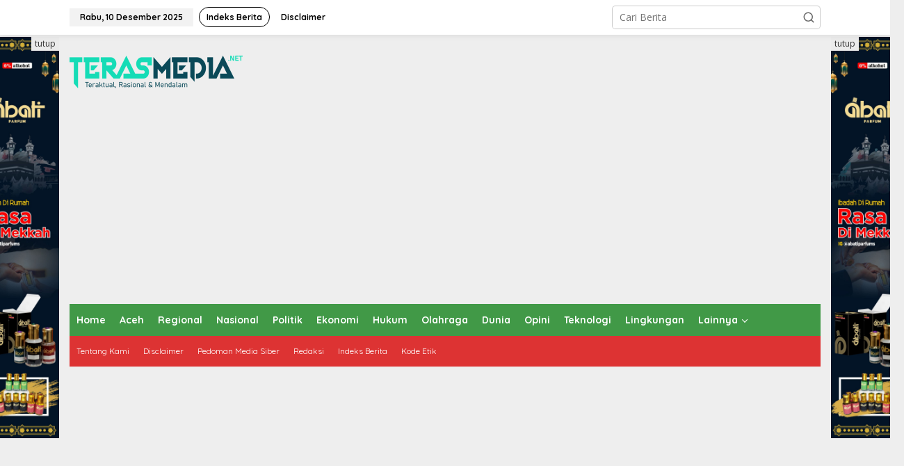

--- FILE ---
content_type: text/html; charset=UTF-8
request_url: https://terasmedia.net/tag/putra-aceh-gugur-ditembak-kkb-papua/
body_size: 90138
content:
<!DOCTYPE html>
<html lang="id">
<head itemscope="itemscope" itemtype="https://schema.org/WebSite">
<meta charset="UTF-8">
<meta name="viewport" content="width=device-width, initial-scale=1">
<link rel="profile" href="http://gmpg.org/xfn/11">

<meta name='robots' content='index, follow, max-image-preview:large, max-snippet:-1, max-video-preview:-1' />

	<!-- This site is optimized with the Yoast SEO plugin v26.4 - https://yoast.com/wordpress/plugins/seo/ -->
	<title>Putra Aceh gugur ditembak KKB Papua Archives - Teras Media - Portal Berita Daerah dan Nasional</title>
	<link rel="canonical" href="https://terasmedia.net/tag/putra-aceh-gugur-ditembak-kkb-papua/" />
	<meta property="og:locale" content="id_ID" />
	<meta property="og:type" content="article" />
	<meta property="og:title" content="Putra Aceh gugur ditembak KKB Papua Archives - Teras Media - Portal Berita Daerah dan Nasional" />
	<meta property="og:url" content="https://terasmedia.net/tag/putra-aceh-gugur-ditembak-kkb-papua/" />
	<meta property="og:site_name" content="Teras Media - Portal Berita Daerah dan Nasional" />
	<meta name="twitter:card" content="summary_large_image" />
	<script type="application/ld+json" class="yoast-schema-graph">{"@context":"https://schema.org","@graph":[{"@type":"CollectionPage","@id":"https://terasmedia.net/tag/putra-aceh-gugur-ditembak-kkb-papua/","url":"https://terasmedia.net/tag/putra-aceh-gugur-ditembak-kkb-papua/","name":"Putra Aceh gugur ditembak KKB Papua Archives - Teras Media - Portal Berita Daerah dan Nasional","isPartOf":{"@id":"http://terasmedia.net/#website"},"primaryImageOfPage":{"@id":"https://terasmedia.net/tag/putra-aceh-gugur-ditembak-kkb-papua/#primaryimage"},"image":{"@id":"https://terasmedia.net/tag/putra-aceh-gugur-ditembak-kkb-papua/#primaryimage"},"thumbnailUrl":"https://terasmedia.net/wp-content/uploads/2021/12/61aa46359ba6d-serda-putra-rahardi_tvonenews_665_374.jpg","breadcrumb":{"@id":"https://terasmedia.net/tag/putra-aceh-gugur-ditembak-kkb-papua/#breadcrumb"},"inLanguage":"id"},{"@type":"ImageObject","inLanguage":"id","@id":"https://terasmedia.net/tag/putra-aceh-gugur-ditembak-kkb-papua/#primaryimage","url":"https://terasmedia.net/wp-content/uploads/2021/12/61aa46359ba6d-serda-putra-rahardi_tvonenews_665_374.jpg","contentUrl":"https://terasmedia.net/wp-content/uploads/2021/12/61aa46359ba6d-serda-putra-rahardi_tvonenews_665_374.jpg","width":665,"height":374},{"@type":"BreadcrumbList","@id":"https://terasmedia.net/tag/putra-aceh-gugur-ditembak-kkb-papua/#breadcrumb","itemListElement":[{"@type":"ListItem","position":1,"name":"Home","item":"http://terasmedia.net/"},{"@type":"ListItem","position":2,"name":"Putra Aceh gugur ditembak KKB Papua"}]},{"@type":"WebSite","@id":"http://terasmedia.net/#website","url":"http://terasmedia.net/","name":"Teras Media - Portal Berita Daerah dan Nasional","description":"Teraktual, Rasional dan Mendalam","potentialAction":[{"@type":"SearchAction","target":{"@type":"EntryPoint","urlTemplate":"http://terasmedia.net/?s={search_term_string}"},"query-input":{"@type":"PropertyValueSpecification","valueRequired":true,"valueName":"search_term_string"}}],"inLanguage":"id"}]}</script>
	<!-- / Yoast SEO plugin. -->


<link rel='dns-prefetch' href='//fonts.googleapis.com' />
<link rel='dns-prefetch' href='//www.googletagmanager.com' />
<link rel='dns-prefetch' href='//pagead2.googlesyndication.com' />
<link rel="alternate" type="application/rss+xml" title="Teras Media - Portal Berita Daerah dan Nasional &raquo; Feed" href="https://terasmedia.net/feed/" />
<link rel="alternate" type="application/rss+xml" title="Teras Media - Portal Berita Daerah dan Nasional &raquo; Umpan Komentar" href="https://terasmedia.net/comments/feed/" />
<link rel="alternate" type="application/rss+xml" title="Teras Media - Portal Berita Daerah dan Nasional &raquo; Putra Aceh gugur ditembak KKB Papua Umpan Tag" href="https://terasmedia.net/tag/putra-aceh-gugur-ditembak-kkb-papua/feed/" />
<style id='wp-img-auto-sizes-contain-inline-css' type='text/css'>
img:is([sizes=auto i],[sizes^="auto," i]){contain-intrinsic-size:3000px 1500px}
/*# sourceURL=wp-img-auto-sizes-contain-inline-css */
</style>
<link rel='stylesheet' id='dashicons-css' href='https://terasmedia.net/wp-includes/css/dashicons.min.css?ver=6.9' type='text/css' media='all' />
<link rel='stylesheet' id='post-views-counter-frontend-css' href='https://terasmedia.net/wp-content/plugins/post-views-counter/css/frontend.min.css?ver=1.5.8' type='text/css' media='all' />
<style id='wp-emoji-styles-inline-css' type='text/css'>

	img.wp-smiley, img.emoji {
		display: inline !important;
		border: none !important;
		box-shadow: none !important;
		height: 1em !important;
		width: 1em !important;
		margin: 0 0.07em !important;
		vertical-align: -0.1em !important;
		background: none !important;
		padding: 0 !important;
	}
/*# sourceURL=wp-emoji-styles-inline-css */
</style>
<link rel='stylesheet' id='newkarma-core-css' href='https://terasmedia.net/wp-content/plugins/newkarma-core/css/newkarma-core.css?ver=2.0.5' type='text/css' media='all' />
<link rel='stylesheet' id='cmplz-general-css' href='https://terasmedia.net/wp-content/plugins/complianz-gdpr/assets/css/cookieblocker.min.css?ver=1763818048' type='text/css' media='all' />
<link crossorigin="anonymous" rel='stylesheet' id='newkarma-fonts-css' href='https://fonts.googleapis.com/css?family=Quicksand%3Aregular%2C700%2C300%7COpen+Sans%3Aregular%2Citalic%2C700%2C600%2C300%26subset%3Dlatin%2C&#038;ver=2.1.0' type='text/css' media='all' />
<link rel='stylesheet' id='newkarma-style-css' href='https://terasmedia.net/wp-content/themes/newkarma/style.css?ver=2.1.0' type='text/css' media='all' />
<style id='newkarma-style-inline-css' type='text/css'>
body{color:#323233;font-family:"Open Sans","Helvetica", Arial;font-weight:500;font-size:14px;}h1.entry-title{color:#419947;}kbd,a.button,button,.button,button.button,input[type="button"],input[type="reset"],input[type="submit"],.tagcloud a,.tagcloud ul,.prevnextpost-links a .prevnextpost,.page-links .page-link-number,ul.page-numbers li span.page-numbers,.sidr,#navigationamp,.gmr_widget_content ul.gmr-tabs,.index-page-numbers,.cat-links-bg{background-color:#419947;}blockquote,a.button,button,.button,button.button,input[type="button"],input[type="reset"],input[type="submit"],.gmr-theme div.sharedaddy h3.sd-title:before,.gmr_widget_content ul.gmr-tabs li a,.bypostauthor > .comment-body{border-color:#419947;}.gmr-meta-topic a,.newkarma-rp-widget .rp-number,.gmr-owl-carousel .gmr-slide-topic a,.tab-comment-number{color:#fe8917;}.page-title span,h3.comment-reply-title,.widget-title span,.gmr_widget_content ul.gmr-tabs li a.js-tabs__title-active{border-color:#fe8917;}.gmr-menuwrap #primary-menu > li > a:hover,.gmr-menuwrap #primary-menu > li.page_item_has_children:hover > a,.gmr-menuwrap #primary-menu > li.menu-item-has-children:hover > a,.gmr-mainmenu #primary-menu > li:hover > a,.gmr-mainmenu #primary-menu > .current-menu-item > a,.gmr-mainmenu #primary-menu > .current-menu-ancestor > a,.gmr-mainmenu #primary-menu > .current_page_item > a,.gmr-mainmenu #primary-menu > .current_page_ancestor > a{box-shadow:inset 0px -5px 0px 0px#fe8917;}.tab-content .newkarma-rp-widget .rp-number,.owl-theme .owl-controls .owl-page.active span{background-color:#fe8917;}a{color:#000000;}a:hover,a:focus,a:active{color:#e54e2c;}.site-title a{color:#419947;}.site-description{color:#999999;}.gmr-logo{margin-top:15px;}.gmr-menuwrap,.gmr-sticky .top-header.sticky-menu,.gmr-mainmenu #primary-menu .sub-menu,.gmr-mainmenu #primary-menu .children{background-color:#419947;}#gmr-responsive-menu,.gmr-mainmenu #primary-menu > li > a,.gmr-mainmenu #primary-menu .sub-menu a,.gmr-mainmenu #primary-menu .children a,.sidr ul li ul li a,.sidr ul li a,#navigationamp ul li ul li a,#navigationamp ul li a{color:#ffffff;}.gmr-mainmenu #primary-menu > li.menu-border > a span,.gmr-mainmenu #primary-menu > li.page_item_has_children > a:after,.gmr-mainmenu #primary-menu > li.menu-item-has-children > a:after,.gmr-mainmenu #primary-menu .sub-menu > li.page_item_has_children > a:after,.gmr-mainmenu #primary-menu .sub-menu > li.menu-item-has-children > a:after,.gmr-mainmenu #primary-menu .children > li.page_item_has_children > a:after,.gmr-mainmenu #primary-menu .children > li.menu-item-has-children > a:after{border-color:#ffffff;}#gmr-responsive-menu:hover,.gmr-mainmenu #primary-menu > li:hover > a,.gmr-mainmenu #primary-menu .current-menu-item > a,.gmr-mainmenu #primary-menu .current-menu-ancestor > a,.gmr-mainmenu #primary-menu .current_page_item > a,.gmr-mainmenu #primary-menu .current_page_ancestor > a,.sidr ul li ul li a:hover,.sidr ul li a:hover{color:#ffffff;}.gmr-mainmenu #primary-menu > li.menu-border:hover > a span,.gmr-mainmenu #primary-menu > li.menu-border.current-menu-item > a span,.gmr-mainmenu #primary-menu > li.menu-border.current-menu-ancestor > a span,.gmr-mainmenu #primary-menu > li.menu-border.current_page_item > a span,.gmr-mainmenu #primary-menu > li.menu-border.current_page_ancestor > a span,.gmr-mainmenu #primary-menu > li.page_item_has_children:hover > a:after,.gmr-mainmenu #primary-menu > li.menu-item-has-children:hover > a:after{border-color:#ffffff;}.gmr-mainmenu #primary-menu > li:hover > a,.gmr-mainmenu #primary-menu .current-menu-item > a,.gmr-mainmenu #primary-menu .current-menu-ancestor > a,.gmr-mainmenu #primary-menu .current_page_item > a,.gmr-mainmenu #primary-menu .current_page_ancestor > a{background-color:#dd3333;}.gmr-secondmenuwrap,.gmr-secondmenu #primary-menu .sub-menu,.gmr-secondmenu #primary-menu .children{background-color:#dd3333;}.gmr-secondmenu #primary-menu > li > a,.gmr-secondmenu #primary-menu .sub-menu a,.gmr-secondmenu #primary-menu .children a{color:#ffffff;}.gmr-secondmenu #primary-menu > li.page_item_has_children > a:after,.gmr-secondmenu #primary-menu > li.menu-item-has-children > a:after,.gmr-secondmenu #primary-menu .sub-menu > li.page_item_has_children > a:after,.gmr-secondmenu #primary-menu .sub-menu > li.menu-item-has-children > a:after,.gmr-secondmenu #primary-menu .children > li.page_item_has_children > a:after,.gmr-secondmenu #primary-menu .children > li.menu-item-has-children > a:after{border-color:#ffffff;}.gmr-topnavwrap{background-color:#ffffff;}#gmr-topnavresponsive-menu svg,.gmr-topnavmenu #primary-menu > li > a,.gmr-top-date,.search-trigger .gmr-icon{color:#000000;}.gmr-topnavmenu #primary-menu > li.menu-border > a span,.gmr-topnavmenu #primary-menu > li.page_item_has_children > a:after,.gmr-topnavmenu #primary-menu > li.menu-item-has-children > a:after,.gmr-topnavmenu #primary-menu .sub-menu > li.page_item_has_children > a:after,.gmr-topnavmenu #primary-menu .sub-menu > li.menu-item-has-children > a:after,.gmr-topnavmenu #primary-menu .children > li.page_item_has_children > a:after,.gmr-topnavmenu #primary-menu .children > li.menu-item-has-children > a:after{border-color:#000000;}#gmr-topnavresponsive-menu:hover,.gmr-topnavmenu #primary-menu > li:hover > a,.gmr-topnavmenu #primary-menu .current-menu-item > a,.gmr-topnavmenu #primary-menu .current-menu-ancestor > a,.gmr-topnavmenu #primary-menu .current_page_item > a,.gmr-topnavmenu #primary-menu .current_page_ancestor > a,.gmr-social-icon ul > li > a:hover{color:#419947;}.gmr-topnavmenu #primary-menu > li.menu-border:hover > a span,.gmr-topnavmenu #primary-menu > li.menu-border.current-menu-item > a span,.gmr-topnavmenu #primary-menu > li.menu-border.current-menu-ancestor > a span,.gmr-topnavmenu #primary-menu > li.menu-border.current_page_item > a span,.gmr-topnavmenu #primary-menu > li.menu-border.current_page_ancestor > a span,.gmr-topnavmenu #primary-menu > li.page_item_has_children:hover > a:after,.gmr-topnavmenu #primary-menu > li.menu-item-has-children:hover > a:after{border-color:#419947;}.gmr-owl-carousel .gmr-slide-title a{color:#ffffff;}.gmr-owl-carousel .item:hover .gmr-slide-title a{color:#cccccc;}.site-main-single{background-color:#ffffff;}.gmr-related-infinite .view-more-button:hover{color:#ffffff;}.site-main-archive{background-color:#20409a;}ul.page-numbers li span.page-numbers{color:#20409a;}.site-main-archive,a.read-more{color:#ffffff;}.site-main-archive h2.entry-title a,.site-main-archive .gmr-ajax-text{color:#ffd323;}.site-main-archive .gmr-archive:hover h2.entry-title a{color:#ffffff;}.gmr-focus-news.gmr-focus-gallery h2.entry-title a,.item .gmr-slide-title a,.newkarma-rp-widget .gmr-rp-bigthumbnail .gmr-rp-bigthumb-content .title-bigthumb{color:#ffffff;}.gmr-focus-news.gmr-focus-gallery:hover h2.entry-title a,.item:hover .gmr-slide-title a,.newkarma-rp-widget .gmr-rp-bigthumbnail:hover .gmr-rp-bigthumb-content .title-bigthumb{color:#ffff00;}h1,h2,h3,h4,h5,h6,.heading-font,.menu,.rp-title,.rsswidget,.gmr-metacontent,.gmr-metacontent-single,.gmr-ajax-text,.view-more-button,ul.single-social-icon li.social-text,.page-links,.gmr-top-date,ul.page-numbers li{font-family:"Quicksand","Helvetica", Arial;}.entry-content-single{font-size:16px;}h1{font-size:30px;}h2{font-size:26px;}h3{font-size:24px;}h4{font-size:22px;}h5{font-size:20px;}h6{font-size:18px;}.site-footer{background-color:#20409a;color:#ffffff;}ul.footer-social-icon li a{color:#ffffff;}ul.footer-social-icon li a,.footer-content{border-color:#ffffff;}ul.footer-social-icon li a:hover{color:#eeee22;border-color:#eeee22;}.site-footer a{color:#ffffff;}.site-footer a:hover{color:#eeee22;}
/*# sourceURL=newkarma-style-inline-css */
</style>
<link rel="https://api.w.org/" href="https://terasmedia.net/wp-json/" /><link rel="alternate" title="JSON" type="application/json" href="https://terasmedia.net/wp-json/wp/v2/tags/1967" /><link rel="EditURI" type="application/rsd+xml" title="RSD" href="https://terasmedia.net/xmlrpc.php?rsd" />
<meta name="generator" content="WordPress 6.9" />
<meta name="generator" content="Site Kit by Google 1.166.0" /><script async src="https://pagead2.googlesyndication.com/pagead/js/adsbygoogle.js?client=ca-pub-4343833483644969"
     crossorigin="anonymous"></script>
<!-- Meta tag Google AdSense ditambahkan oleh Site Kit -->
<meta name="google-adsense-platform-account" content="ca-host-pub-2644536267352236">
<meta name="google-adsense-platform-domain" content="sitekit.withgoogle.com">
<!-- Akhir tag meta Google AdSense yang ditambahkan oleh Site Kit -->
<link rel="amphtml" href="https://terasmedia.net/tag/putra-aceh-gugur-ditembak-kkb-papua/?amp=1">
<!-- Snippet Google AdSense telah ditambahkan oleh Site Kit -->
<script type="text/javascript" async="async" src="https://pagead2.googlesyndication.com/pagead/js/adsbygoogle.js?client=ca-pub-4343833483644969&amp;host=ca-host-pub-2644536267352236" crossorigin="anonymous"></script>

<!-- Snippet Google AdSense penutup telah ditambahkan oleh Site Kit -->
<link rel="icon" href="https://terasmedia.net/wp-content/uploads/2021/05/favicon-90x90.png" sizes="32x32" />
<link rel="icon" href="https://terasmedia.net/wp-content/uploads/2021/05/favicon.png" sizes="192x192" />
<link rel="apple-touch-icon" href="https://terasmedia.net/wp-content/uploads/2021/05/favicon.png" />
<meta name="msapplication-TileImage" content="https://terasmedia.net/wp-content/uploads/2021/05/favicon.png" />
		<style type="text/css" id="wp-custom-css">
			.gmr-metacontent{
	color:#fff;
}
		</style>
		<style id='global-styles-inline-css' type='text/css'>
:root{--wp--preset--aspect-ratio--square: 1;--wp--preset--aspect-ratio--4-3: 4/3;--wp--preset--aspect-ratio--3-4: 3/4;--wp--preset--aspect-ratio--3-2: 3/2;--wp--preset--aspect-ratio--2-3: 2/3;--wp--preset--aspect-ratio--16-9: 16/9;--wp--preset--aspect-ratio--9-16: 9/16;--wp--preset--color--black: #000000;--wp--preset--color--cyan-bluish-gray: #abb8c3;--wp--preset--color--white: #ffffff;--wp--preset--color--pale-pink: #f78da7;--wp--preset--color--vivid-red: #cf2e2e;--wp--preset--color--luminous-vivid-orange: #ff6900;--wp--preset--color--luminous-vivid-amber: #fcb900;--wp--preset--color--light-green-cyan: #7bdcb5;--wp--preset--color--vivid-green-cyan: #00d084;--wp--preset--color--pale-cyan-blue: #8ed1fc;--wp--preset--color--vivid-cyan-blue: #0693e3;--wp--preset--color--vivid-purple: #9b51e0;--wp--preset--gradient--vivid-cyan-blue-to-vivid-purple: linear-gradient(135deg,rgb(6,147,227) 0%,rgb(155,81,224) 100%);--wp--preset--gradient--light-green-cyan-to-vivid-green-cyan: linear-gradient(135deg,rgb(122,220,180) 0%,rgb(0,208,130) 100%);--wp--preset--gradient--luminous-vivid-amber-to-luminous-vivid-orange: linear-gradient(135deg,rgb(252,185,0) 0%,rgb(255,105,0) 100%);--wp--preset--gradient--luminous-vivid-orange-to-vivid-red: linear-gradient(135deg,rgb(255,105,0) 0%,rgb(207,46,46) 100%);--wp--preset--gradient--very-light-gray-to-cyan-bluish-gray: linear-gradient(135deg,rgb(238,238,238) 0%,rgb(169,184,195) 100%);--wp--preset--gradient--cool-to-warm-spectrum: linear-gradient(135deg,rgb(74,234,220) 0%,rgb(151,120,209) 20%,rgb(207,42,186) 40%,rgb(238,44,130) 60%,rgb(251,105,98) 80%,rgb(254,248,76) 100%);--wp--preset--gradient--blush-light-purple: linear-gradient(135deg,rgb(255,206,236) 0%,rgb(152,150,240) 100%);--wp--preset--gradient--blush-bordeaux: linear-gradient(135deg,rgb(254,205,165) 0%,rgb(254,45,45) 50%,rgb(107,0,62) 100%);--wp--preset--gradient--luminous-dusk: linear-gradient(135deg,rgb(255,203,112) 0%,rgb(199,81,192) 50%,rgb(65,88,208) 100%);--wp--preset--gradient--pale-ocean: linear-gradient(135deg,rgb(255,245,203) 0%,rgb(182,227,212) 50%,rgb(51,167,181) 100%);--wp--preset--gradient--electric-grass: linear-gradient(135deg,rgb(202,248,128) 0%,rgb(113,206,126) 100%);--wp--preset--gradient--midnight: linear-gradient(135deg,rgb(2,3,129) 0%,rgb(40,116,252) 100%);--wp--preset--font-size--small: 13px;--wp--preset--font-size--medium: 20px;--wp--preset--font-size--large: 36px;--wp--preset--font-size--x-large: 42px;--wp--preset--spacing--20: 0.44rem;--wp--preset--spacing--30: 0.67rem;--wp--preset--spacing--40: 1rem;--wp--preset--spacing--50: 1.5rem;--wp--preset--spacing--60: 2.25rem;--wp--preset--spacing--70: 3.38rem;--wp--preset--spacing--80: 5.06rem;--wp--preset--shadow--natural: 6px 6px 9px rgba(0, 0, 0, 0.2);--wp--preset--shadow--deep: 12px 12px 50px rgba(0, 0, 0, 0.4);--wp--preset--shadow--sharp: 6px 6px 0px rgba(0, 0, 0, 0.2);--wp--preset--shadow--outlined: 6px 6px 0px -3px rgb(255, 255, 255), 6px 6px rgb(0, 0, 0);--wp--preset--shadow--crisp: 6px 6px 0px rgb(0, 0, 0);}:where(.is-layout-flex){gap: 0.5em;}:where(.is-layout-grid){gap: 0.5em;}body .is-layout-flex{display: flex;}.is-layout-flex{flex-wrap: wrap;align-items: center;}.is-layout-flex > :is(*, div){margin: 0;}body .is-layout-grid{display: grid;}.is-layout-grid > :is(*, div){margin: 0;}:where(.wp-block-columns.is-layout-flex){gap: 2em;}:where(.wp-block-columns.is-layout-grid){gap: 2em;}:where(.wp-block-post-template.is-layout-flex){gap: 1.25em;}:where(.wp-block-post-template.is-layout-grid){gap: 1.25em;}.has-black-color{color: var(--wp--preset--color--black) !important;}.has-cyan-bluish-gray-color{color: var(--wp--preset--color--cyan-bluish-gray) !important;}.has-white-color{color: var(--wp--preset--color--white) !important;}.has-pale-pink-color{color: var(--wp--preset--color--pale-pink) !important;}.has-vivid-red-color{color: var(--wp--preset--color--vivid-red) !important;}.has-luminous-vivid-orange-color{color: var(--wp--preset--color--luminous-vivid-orange) !important;}.has-luminous-vivid-amber-color{color: var(--wp--preset--color--luminous-vivid-amber) !important;}.has-light-green-cyan-color{color: var(--wp--preset--color--light-green-cyan) !important;}.has-vivid-green-cyan-color{color: var(--wp--preset--color--vivid-green-cyan) !important;}.has-pale-cyan-blue-color{color: var(--wp--preset--color--pale-cyan-blue) !important;}.has-vivid-cyan-blue-color{color: var(--wp--preset--color--vivid-cyan-blue) !important;}.has-vivid-purple-color{color: var(--wp--preset--color--vivid-purple) !important;}.has-black-background-color{background-color: var(--wp--preset--color--black) !important;}.has-cyan-bluish-gray-background-color{background-color: var(--wp--preset--color--cyan-bluish-gray) !important;}.has-white-background-color{background-color: var(--wp--preset--color--white) !important;}.has-pale-pink-background-color{background-color: var(--wp--preset--color--pale-pink) !important;}.has-vivid-red-background-color{background-color: var(--wp--preset--color--vivid-red) !important;}.has-luminous-vivid-orange-background-color{background-color: var(--wp--preset--color--luminous-vivid-orange) !important;}.has-luminous-vivid-amber-background-color{background-color: var(--wp--preset--color--luminous-vivid-amber) !important;}.has-light-green-cyan-background-color{background-color: var(--wp--preset--color--light-green-cyan) !important;}.has-vivid-green-cyan-background-color{background-color: var(--wp--preset--color--vivid-green-cyan) !important;}.has-pale-cyan-blue-background-color{background-color: var(--wp--preset--color--pale-cyan-blue) !important;}.has-vivid-cyan-blue-background-color{background-color: var(--wp--preset--color--vivid-cyan-blue) !important;}.has-vivid-purple-background-color{background-color: var(--wp--preset--color--vivid-purple) !important;}.has-black-border-color{border-color: var(--wp--preset--color--black) !important;}.has-cyan-bluish-gray-border-color{border-color: var(--wp--preset--color--cyan-bluish-gray) !important;}.has-white-border-color{border-color: var(--wp--preset--color--white) !important;}.has-pale-pink-border-color{border-color: var(--wp--preset--color--pale-pink) !important;}.has-vivid-red-border-color{border-color: var(--wp--preset--color--vivid-red) !important;}.has-luminous-vivid-orange-border-color{border-color: var(--wp--preset--color--luminous-vivid-orange) !important;}.has-luminous-vivid-amber-border-color{border-color: var(--wp--preset--color--luminous-vivid-amber) !important;}.has-light-green-cyan-border-color{border-color: var(--wp--preset--color--light-green-cyan) !important;}.has-vivid-green-cyan-border-color{border-color: var(--wp--preset--color--vivid-green-cyan) !important;}.has-pale-cyan-blue-border-color{border-color: var(--wp--preset--color--pale-cyan-blue) !important;}.has-vivid-cyan-blue-border-color{border-color: var(--wp--preset--color--vivid-cyan-blue) !important;}.has-vivid-purple-border-color{border-color: var(--wp--preset--color--vivid-purple) !important;}.has-vivid-cyan-blue-to-vivid-purple-gradient-background{background: var(--wp--preset--gradient--vivid-cyan-blue-to-vivid-purple) !important;}.has-light-green-cyan-to-vivid-green-cyan-gradient-background{background: var(--wp--preset--gradient--light-green-cyan-to-vivid-green-cyan) !important;}.has-luminous-vivid-amber-to-luminous-vivid-orange-gradient-background{background: var(--wp--preset--gradient--luminous-vivid-amber-to-luminous-vivid-orange) !important;}.has-luminous-vivid-orange-to-vivid-red-gradient-background{background: var(--wp--preset--gradient--luminous-vivid-orange-to-vivid-red) !important;}.has-very-light-gray-to-cyan-bluish-gray-gradient-background{background: var(--wp--preset--gradient--very-light-gray-to-cyan-bluish-gray) !important;}.has-cool-to-warm-spectrum-gradient-background{background: var(--wp--preset--gradient--cool-to-warm-spectrum) !important;}.has-blush-light-purple-gradient-background{background: var(--wp--preset--gradient--blush-light-purple) !important;}.has-blush-bordeaux-gradient-background{background: var(--wp--preset--gradient--blush-bordeaux) !important;}.has-luminous-dusk-gradient-background{background: var(--wp--preset--gradient--luminous-dusk) !important;}.has-pale-ocean-gradient-background{background: var(--wp--preset--gradient--pale-ocean) !important;}.has-electric-grass-gradient-background{background: var(--wp--preset--gradient--electric-grass) !important;}.has-midnight-gradient-background{background: var(--wp--preset--gradient--midnight) !important;}.has-small-font-size{font-size: var(--wp--preset--font-size--small) !important;}.has-medium-font-size{font-size: var(--wp--preset--font-size--medium) !important;}.has-large-font-size{font-size: var(--wp--preset--font-size--large) !important;}.has-x-large-font-size{font-size: var(--wp--preset--font-size--x-large) !important;}
/*# sourceURL=global-styles-inline-css */
</style>
</head>

<body class="archive tag tag-putra-aceh-gugur-ditembak-kkb-papua tag-1967 wp-theme-newkarma eio-default gmr-theme gmr-sticky group-blog hfeed" itemscope="itemscope" itemtype="https://schema.org/WebPage">

<a class="skip-link screen-reader-text" href="#main">Lewati ke konten</a>


<div class="gmr-topnavwrap clearfix">
	<div class="container-topnav">
		<div class="list-flex">
								<div class="row-flex gmr-table-date">
						<span class="gmr-top-date" data-lang="id"></span>
					</div>
					
			<div class="row-flex gmr-table-menu">
								<a id="gmr-topnavresponsive-menu" href="#menus" title="Menus" rel="nofollow"><svg xmlns="http://www.w3.org/2000/svg" xmlns:xlink="http://www.w3.org/1999/xlink" aria-hidden="true" role="img" width="1em" height="1em" preserveAspectRatio="xMidYMid meet" viewBox="0 0 24 24"><path d="M4 6h16v2H4zm0 5h16v2H4zm0 5h16v2H4z" fill="currentColor"/></svg></a>
				<div class="close-topnavmenu-wrap"><a id="close-topnavmenu-button" rel="nofollow" href="#"><svg xmlns="http://www.w3.org/2000/svg" xmlns:xlink="http://www.w3.org/1999/xlink" aria-hidden="true" role="img" width="1em" height="1em" preserveAspectRatio="xMidYMid meet" viewBox="0 0 1024 1024"><path d="M685.4 354.8c0-4.4-3.6-8-8-8l-66 .3L512 465.6l-99.3-118.4l-66.1-.3c-4.4 0-8 3.5-8 8c0 1.9.7 3.7 1.9 5.2l130.1 155L340.5 670a8.32 8.32 0 0 0-1.9 5.2c0 4.4 3.6 8 8 8l66.1-.3L512 564.4l99.3 118.4l66 .3c4.4 0 8-3.5 8-8c0-1.9-.7-3.7-1.9-5.2L553.5 515l130.1-155c1.2-1.4 1.8-3.3 1.8-5.2z" fill="currentColor"/><path d="M512 65C264.6 65 64 265.6 64 513s200.6 448 448 448s448-200.6 448-448S759.4 65 512 65zm0 820c-205.4 0-372-166.6-372-372s166.6-372 372-372s372 166.6 372 372s-166.6 372-372 372z" fill="currentColor"/></svg></a></div>
				<nav id="site-navigation" class="gmr-topnavmenu pull-right" role="navigation" itemscope="itemscope" itemtype="https://schema.org/SiteNavigationElement">
					<ul id="primary-menu" class="menu"><li id="menu-item-37" class="menu-border menu-item menu-item-type-post_type menu-item-object-page menu-item-37"><a href="https://terasmedia.net/indeks-berita/" itemprop="url"><span itemprop="name">Indeks Berita</span></a></li>
<li id="menu-item-165" class="menu-item menu-item-type-post_type menu-item-object-page menu-item-165"><a href="https://terasmedia.net/disclaimer/" itemprop="url"><span itemprop="name">Disclaimer</span></a></li>
</ul>				</nav><!-- #site-navigation -->
							</div>
			<div class="row-flex gmr-menu-mobile-wrap text-center">
				<div class="only-mobile gmr-mobilelogo"><div class="gmr-logo"><a href="https://terasmedia.net/" class="custom-logo-link" itemprop="url" title="Teras Media - Portal Berita Daerah dan Nasional"><img src="http://terasmedia.net/wp-content/uploads/2025/08/Terasmedia-scaled-e1755188191153.png" alt="Teras Media - Portal Berita Daerah dan Nasional" title="Teras Media - Portal Berita Daerah dan Nasional" /></a></div></div>			</div>
			<div class="row-flex gmr-table-search last-row">
									<div class="gmr-search-btn">
								<a id="search-menu-button" class="topnav-button gmr-search-icon" href="#" rel="nofollow"><svg xmlns="http://www.w3.org/2000/svg" aria-hidden="true" role="img" width="1em" height="1em" preserveAspectRatio="xMidYMid meet" viewBox="0 0 24 24"><path fill="none" stroke="currentColor" stroke-linecap="round" stroke-width="2" d="m21 21l-4.486-4.494M19 10.5a8.5 8.5 0 1 1-17 0a8.5 8.5 0 0 1 17 0Z"/></svg></a>
								<div id="search-dropdown-container" class="search-dropdown search">
								<form method="get" class="gmr-searchform searchform" action="https://terasmedia.net/">
									<input type="text" name="s" id="s" placeholder="Cari Berita" />
								</form>
								</div>
							</div><div class="gmr-search">
							<form method="get" class="gmr-searchform searchform" action="https://terasmedia.net/">
								<input type="text" name="s" id="s" placeholder="Cari Berita" />
								<button type="submit" role="button" aria-label="Submit" class="gmr-search-submit"><svg xmlns="http://www.w3.org/2000/svg" xmlns:xlink="http://www.w3.org/1999/xlink" aria-hidden="true" role="img" width="1em" height="1em" preserveAspectRatio="xMidYMid meet" viewBox="0 0 24 24"><g fill="none" stroke="currentColor" stroke-width="2" stroke-linecap="round" stroke-linejoin="round"><circle cx="11" cy="11" r="8"/><path d="M21 21l-4.35-4.35"/></g></svg></button>
							</form>
						</div>			</div>
		</div>

			</div>
</div>

	<div class="container">
		<div class="clearfix gmr-headwrapper">
			<div class="gmr-logo"><a href="https://terasmedia.net/" class="custom-logo-link" itemprop="url" title="Teras Media - Portal Berita Daerah dan Nasional"><img src="http://terasmedia.net/wp-content/uploads/2025/08/Terasmedia-scaled-e1755188191153.png" alt="Teras Media - Portal Berita Daerah dan Nasional" title="Teras Media - Portal Berita Daerah dan Nasional" /></a></div>					</div>
	</div>

	<header id="masthead" class="site-header" role="banner" itemscope="itemscope" itemtype="https://schema.org/WPHeader">
		<div class="top-header">
			<div class="container">
				<div class="gmr-menuwrap clearfix">
					<nav id="site-navigation" class="gmr-mainmenu" role="navigation" itemscope="itemscope" itemtype="https://schema.org/SiteNavigationElement">
						<ul id="primary-menu" class="menu"><li id="menu-item-263" class="menu-item menu-item-type-custom menu-item-object-custom menu-item-home menu-item-263"><a href="https://terasmedia.net" itemprop="url"><span itemprop="name">Home</span></a></li>
<li id="menu-item-127" class="menu-item menu-item-type-taxonomy menu-item-object-category menu-item-127"><a href="https://terasmedia.net/aceh/" itemprop="url"><span itemprop="name">Aceh</span></a></li>
<li id="menu-item-128" class="menu-item menu-item-type-taxonomy menu-item-object-category menu-item-128"><a href="https://terasmedia.net/regional/" itemprop="url"><span itemprop="name">Regional</span></a></li>
<li id="menu-item-54" class="menu-item menu-item-type-taxonomy menu-item-object-category menu-item-54"><a href="https://terasmedia.net/nasional/" itemprop="url"><span itemprop="name">Nasional</span></a></li>
<li id="menu-item-53" class="menu-item menu-item-type-taxonomy menu-item-object-category menu-item-53"><a href="https://terasmedia.net/politik/" itemprop="url"><span itemprop="name">Politik</span></a></li>
<li id="menu-item-129" class="menu-item menu-item-type-taxonomy menu-item-object-category menu-item-129"><a href="https://terasmedia.net/ekonomi/" itemprop="url"><span itemprop="name">Ekonomi</span></a></li>
<li id="menu-item-130" class="menu-item menu-item-type-taxonomy menu-item-object-category menu-item-130"><a href="https://terasmedia.net/hukum/" itemprop="url"><span itemprop="name">Hukum</span></a></li>
<li id="menu-item-51" class="menu-item menu-item-type-taxonomy menu-item-object-category menu-item-51"><a href="https://terasmedia.net/olahraga/" itemprop="url"><span itemprop="name">Olahraga</span></a></li>
<li id="menu-item-131" class="menu-item menu-item-type-taxonomy menu-item-object-category menu-item-131"><a href="https://terasmedia.net/dunia/" itemprop="url"><span itemprop="name">Dunia</span></a></li>
<li id="menu-item-132" class="menu-item menu-item-type-taxonomy menu-item-object-category menu-item-132"><a href="https://terasmedia.net/opini/" itemprop="url"><span itemprop="name">Opini</span></a></li>
<li id="menu-item-136" class="menu-item menu-item-type-taxonomy menu-item-object-category menu-item-136"><a href="https://terasmedia.net/teknologi/" itemprop="url"><span itemprop="name">Teknologi</span></a></li>
<li id="menu-item-134" class="menu-item menu-item-type-taxonomy menu-item-object-category menu-item-134"><a href="https://terasmedia.net/lingkungan/" itemprop="url"><span itemprop="name">Lingkungan</span></a></li>
<li id="menu-item-133" class="menu-item menu-item-type-custom menu-item-object-custom menu-item-has-children menu-item-133"><a href="#" itemprop="url"><span itemprop="name">Lainnya</span></a>
<ul class="sub-menu">
	<li id="menu-item-335" class="menu-item menu-item-type-taxonomy menu-item-object-category menu-item-335"><a href="https://terasmedia.net/ragam/" itemprop="url"><span itemprop="name">Ragam</span></a></li>
	<li id="menu-item-334" class="menu-item menu-item-type-taxonomy menu-item-object-category menu-item-334"><a href="https://terasmedia.net/otomotif/" itemprop="url"><span itemprop="name">Otomotif</span></a></li>
	<li id="menu-item-294" class="menu-item menu-item-type-custom menu-item-object-custom menu-item-294"><a href="https://terasmedia.net/berita-foto" itemprop="url"><span itemprop="name">Berita Foto</span></a></li>
	<li id="menu-item-140" class="menu-item menu-item-type-taxonomy menu-item-object-category menu-item-140"><a href="https://terasmedia.net/agama/" itemprop="url"><span itemprop="name">Agama</span></a></li>
	<li id="menu-item-135" class="menu-item menu-item-type-taxonomy menu-item-object-category menu-item-135"><a href="https://terasmedia.net/sosial-budaya/" itemprop="url"><span itemprop="name">Sosial Budaya</span></a></li>
	<li id="menu-item-137" class="menu-item menu-item-type-taxonomy menu-item-object-category menu-item-137"><a href="https://terasmedia.net/gaya-hidup/" itemprop="url"><span itemprop="name">Gaya Hidup</span></a></li>
	<li id="menu-item-138" class="menu-item menu-item-type-taxonomy menu-item-object-category menu-item-138"><a href="https://terasmedia.net/kesehatan/" itemprop="url"><span itemprop="name">Kesehatan</span></a></li>
	<li id="menu-item-139" class="menu-item menu-item-type-taxonomy menu-item-object-category menu-item-139"><a href="https://terasmedia.net/pariwisata/" itemprop="url"><span itemprop="name">Pariwisata</span></a></li>
	<li id="menu-item-141" class="menu-item menu-item-type-taxonomy menu-item-object-category menu-item-141"><a href="https://terasmedia.net/sosok/" itemprop="url"><span itemprop="name">Sosok</span></a></li>
	<li id="menu-item-142" class="menu-item menu-item-type-taxonomy menu-item-object-category menu-item-142"><a href="https://terasmedia.net/surat-pembaca/" itemprop="url"><span itemprop="name">Surat Pembaca</span></a></li>
	<li id="menu-item-852" class="menu-item menu-item-type-post_type menu-item-object-page menu-item-852"><a href="https://terasmedia.net/pendidikan/" itemprop="url"><span itemprop="name">Pendidikan</span></a></li>
	<li id="menu-item-1118" class="menu-item menu-item-type-post_type menu-item-object-page menu-item-1118"><a href="https://terasmedia.net/peristiwa/" itemprop="url"><span itemprop="name">Peristiwa</span></a></li>
</ul>
</li>
</ul>					</nav><!-- #site-navigation -->
				</div>
											<div class="gmr-secondmenuwrap clearfix">
								<nav id="site-navigation" class="gmr-secondmenu" role="navigation" itemscope="itemscope" itemtype="https://schema.org/SiteNavigationElement">
									<ul id="primary-menu" class="menu"><li id="menu-item-155" class="menu-item menu-item-type-post_type menu-item-object-page menu-item-155"><a href="https://terasmedia.net/tentang-kami/" itemprop="url"><span itemprop="name">Tentang Kami</span></a></li>
<li id="menu-item-153" class="menu-item menu-item-type-post_type menu-item-object-page menu-item-153"><a href="https://terasmedia.net/disclaimer/" itemprop="url"><span itemprop="name">Disclaimer</span></a></li>
<li id="menu-item-154" class="menu-item menu-item-type-post_type menu-item-object-page menu-item-154"><a href="https://terasmedia.net/pedoman-media-siber/" itemprop="url"><span itemprop="name">Pedoman Media Siber</span></a></li>
<li id="menu-item-156" class="menu-item menu-item-type-post_type menu-item-object-page menu-item-156"><a href="https://terasmedia.net/redaksi/" itemprop="url"><span itemprop="name">Redaksi</span></a></li>
<li id="menu-item-157" class="menu-item menu-item-type-post_type menu-item-object-page menu-item-157"><a href="https://terasmedia.net/indeks-berita/" itemprop="url"><span itemprop="name">Indeks Berita</span></a></li>
<li id="menu-item-322" class="menu-item menu-item-type-post_type menu-item-object-page menu-item-322"><a href="https://terasmedia.net/kode-etik/" itemprop="url"><span itemprop="name">Kode Etik</span></a></li>
</ul>								</nav><!-- #site-navigation -->
							</div>
								</div>
		</div><!-- .top-header -->
	</header><!-- #masthead -->


<div class="site inner-wrap" id="site-container">
	<div class="newkarma-core-floatbanner newkarma-core-floatbanner-left"><div class="inner-float-left"><button onclick="parentNode.remove()" title="tutup">tutup</button><img title="abati parfum" src="https://terasmedia.net/wp-content/uploads/2024/06/abati-kios-scaled.jpg" alt="banner 120x600" width="120" height="600"/></div></div><div class="newkarma-core-floatbanner newkarma-core-floatbanner-right"><div class="inner-float-right"><button onclick="parentNode.remove()" title="tutup">tutup</button><img title="abati parfum" src="https://terasmedia.net/wp-content/uploads/2024/06/abati-kios-scaled.jpg" alt="banner 120x600" width="120" height="600"/></div></div>	<div id="content" class="gmr-content">
		<div class="container"><div class="newkarma-core-topbanner-aftermenu"><script async src="https://pagead2.googlesyndication.com/pagead/js/adsbygoogle.js?client=ca-pub-4343833483644969"
     crossorigin="anonymous"></script>
<!-- iklan header -->
<ins class="adsbygoogle"
     style="display:block"
     data-ad-client="ca-pub-4343833483644969"
     data-ad-slot="8292960391"
     data-ad-format="auto"
     data-full-width-responsive="true"></ins>
<script>
     (adsbygoogle = window.adsbygoogle || []).push({});
</script>

<img title="banner 970x250" src="https://web.archive.org/web/20230710092629im_/https://terasmedia.net/wp-content/uploads/2021/05/970x250.png" alt="banner 72860" width="970" height="250"></div></div>		<div class="container">
			<div class="row">

<div id="primary" class="content-area col-md-content">

			<div class="clearfix gmr-modulehome"><div id="bigmoduleslide" class="gmr-widget-carousel gmr-big-carousel owl-carousel owl-theme"><div class="item gmr-slider-content"><div class="other-content-thumbnail"><a href="https://terasmedia.net/lagi-seorang-putra-aceh-gugur-ditembak-kkb-di-papua/" itemprop="url" title="Tautan ke: Lagi Seorang Putra Aceh Gugur Ditembak KKB di Papua" rel="bookmark"><img width="550" height="301" src="https://terasmedia.net/wp-content/uploads/2021/12/61aa46359ba6d-serda-putra-rahardi_tvonenews_665_374-550x301.jpg" class="attachment-idt-bigger-thumb size-idt-bigger-thumb wp-post-image" alt="" decoding="async" fetchpriority="high" title="61aa46359ba6d-serda-putra-rahardi_tvonenews_665_374" /></a></div><div class="gmr-slide-title"><div class="cat-links-bg"><a href="https://terasmedia.net/aceh/" rel="category tag">Aceh</a>, <a href="https://terasmedia.net/kliping/" rel="category tag">Kliping</a></div>							<a href="https://terasmedia.net/lagi-seorang-putra-aceh-gugur-ditembak-kkb-di-papua/" class="rp-title" itemprop="url" title="Tautan ke: Lagi Seorang Putra Aceh Gugur Ditembak KKB di Papua">Lagi Seorang Putra Aceh Gugur Ditembak KKB di Papua</a>							<div class="gmr-metacontent">
								<span class="posted-on">4 Desember 2021</span>							</div>
						</div>
					</div>
					</div></div><div id="moduleslide" class="clearfix gmr-element-carousel"><div class="gmr-owl-wrap"><div class="gmr-owl-carousel owl-carousel owl-theme">				<div class="item gmr-slider-content">
										<div class="other-content-thumbnail">
							<a href="https://terasmedia.net/pengajian-majelis-taklim-fathul-huda-ajak-masyarakat-jaga-diri-dan-keluarga-lewat-ilmu-agama/" itemprop="url" title="Tautan ke: Pengajian Majelis Taklim Fathul Huda Ajak Masyarakat Jaga Diri dan Keluarga Lewat Ilmu Agama" rel="bookmark"><img width="300" height="178" src="https://terasmedia.net/wp-content/uploads/2025/11/5106ac10-0830-44ca-b164-870aedd48fd8-300x178.jpg" class="attachment-large size-large wp-post-image" alt="majelis" decoding="async" title="5106ac10-0830-44ca-b164-870aedd48fd8" /></a>						</div>

										<div class="gmr-slide-title">
						<a href="https://terasmedia.net/pengajian-majelis-taklim-fathul-huda-ajak-masyarakat-jaga-diri-dan-keluarga-lewat-ilmu-agama/" class="gmr-slide-titlelink rp-title" title="Pengajian Majelis Taklim Fathul Huda Ajak Masyarakat Jaga Diri dan Keluarga Lewat Ilmu Agama">Pengajian Majelis Taklim Fathul Huda Ajak Masyarakat Jaga Diri dan Keluarga Lewat Ilmu Agama</a>
					</div>
				</div>
								<div class="item gmr-slider-content">
										<div class="other-content-thumbnail">
							<a href="https://terasmedia.net/duo-fath-all-sumut-kuasai-festival-muda-sedia-cup-v-u-13-di-aceh-tamiang/" itemprop="url" title="Tautan ke: Duo Fath All Sumut Kuasai Festival Muda Sedia Cup V U-13 di Aceh Tamiang" rel="bookmark"><img width="300" height="178" src="https://terasmedia.net/wp-content/uploads/2025/11/fath-all-merah-juara1-300x178.jpg" class="attachment-large size-large wp-post-image" alt="muda sedia cup" decoding="async" title="fath all merah juara1" /></a>						</div>

										<div class="gmr-slide-title">
						<a href="https://terasmedia.net/duo-fath-all-sumut-kuasai-festival-muda-sedia-cup-v-u-13-di-aceh-tamiang/" class="gmr-slide-titlelink rp-title" title="Duo Fath All Sumut Kuasai Festival Muda Sedia Cup V U-13 di Aceh Tamiang">Duo Fath All Sumut Kuasai Festival Muda Sedia Cup V U-13 di Aceh Tamiang</a>
					</div>
				</div>
								<div class="item gmr-slider-content">
										<div class="other-content-thumbnail">
							<a href="https://terasmedia.net/dpd-lpsa-aceh-tamiang-luncurkan-program-jangka-panjang-berkelanjutan/" itemprop="url" title="Tautan ke: DPD LPSA Aceh Tamiang Luncurkan Program Jangka Panjang Berkelanjutan" rel="bookmark"><img width="300" height="178" src="https://terasmedia.net/wp-content/uploads/2025/11/lpsa-300x178.jpg" class="attachment-large size-large wp-post-image" alt="lpsa" decoding="async" title="lpsa" /></a>						</div>

										<div class="gmr-slide-title">
						<a href="https://terasmedia.net/dpd-lpsa-aceh-tamiang-luncurkan-program-jangka-panjang-berkelanjutan/" class="gmr-slide-titlelink rp-title" title="DPD LPSA Aceh Tamiang Luncurkan Program Jangka Panjang Berkelanjutan">DPD LPSA Aceh Tamiang Luncurkan Program Jangka Panjang Berkelanjutan</a>
					</div>
				</div>
								<div class="item gmr-slider-content">
										<div class="other-content-thumbnail">
							<a href="https://terasmedia.net/mualem-instruksikan-bupati-walikota-siaga-hadapi-potensi-bencana-hidrometeorologi/" itemprop="url" title="Tautan ke: Mualem Instruksikan Bupati/Walikota Siaga Hadapi Potensi Bencana Hidrometeorologi" rel="bookmark"><img width="300" height="178" src="https://terasmedia.net/wp-content/uploads/2025/11/1000612293-300x178.jpg" class="attachment-large size-large wp-post-image" alt="bencana" decoding="async" title="1000612293" /></a>						</div>

										<div class="gmr-slide-title">
						<a href="https://terasmedia.net/mualem-instruksikan-bupati-walikota-siaga-hadapi-potensi-bencana-hidrometeorologi/" class="gmr-slide-titlelink rp-title" title="Mualem Instruksikan Bupati/Walikota Siaga Hadapi Potensi Bencana Hidrometeorologi">Mualem Instruksikan Bupati/Walikota Siaga Hadapi Potensi Bencana Hidrometeorologi</a>
					</div>
				</div>
								<div class="item gmr-slider-content">
										<div class="other-content-thumbnail">
							<a href="https://terasmedia.net/muda-sedia-cup-v-u-13-2025-resmi-dimulai-10-tim-lolos-ke-babak-24-besar/" itemprop="url" title="Tautan ke: Muda Sedia Cup V U-13 2025 Resmi Dimulai, 10 Tim Lolos ke Babak 24 Besar" rel="bookmark"><img width="300" height="178" src="https://terasmedia.net/wp-content/uploads/2025/11/ssb-muda-sedia-300x178.jpg" class="attachment-large size-large wp-post-image" alt="ssb muda sedia" decoding="async" title="ssb-muda sedia" /></a>						</div>

										<div class="gmr-slide-title">
						<a href="https://terasmedia.net/muda-sedia-cup-v-u-13-2025-resmi-dimulai-10-tim-lolos-ke-babak-24-besar/" class="gmr-slide-titlelink rp-title" title="Muda Sedia Cup V U-13 2025 Resmi Dimulai, 10 Tim Lolos ke Babak 24 Besar">Muda Sedia Cup V U-13 2025 Resmi Dimulai, 10 Tim Lolos ke Babak 24 Besar</a>
					</div>
				</div>
				</div></div></div>
		<div class="row">
<aside id="secondary" class="widget-area col-md-sb-l pos-sticky" role="complementary" >
	<div id="newkarma-ajaxtab-3" class="widget newkarma-widget-post">			<div class="gmr_widget_content gmr-class-tabwidget" id="newkarma-ajaxtab-3_content" data-token="3">
				<ul class="gmr-tabs clearfix js-tabs__header">
									<li class="tab_title"><a href="#" class="js-tabs__title" rel="nofollow">Populer</a></li>
											<li class="tab_title"><a href="#" class="js-tabs__title" rel="nofollow">Komentar</a></li>
										</ul> <!--end .tabs-->

				<div class="inside clearfix">
											<div id="popular-tab" class="tab-content js-tabs__content" style="display: none;">
														<div class="newkarma-rp-widget clearfix">
								<div class="newkarma-rp">
									<ul>
																			</ul>
								</div>
							</div>
						</div> <!--end #popular-tab-content-->
					
					
											<div id="comments-tab" class="tab-content js-tabs__content" style="display: none;">
														<div class="newkarma-rp-widget clearfix">
								<div class="newkarma-rp">
									<ul>
																					<li class="clearfix">
												<div class="rp-number-comment text-center pull-left">
													<div class="tab-comment-number">3</div><div class="gmr-metacontent tab-meta-comment"> Komentar</div>												</div>
												<div class="gmr-rp-content-comments">
													<a href="https://terasmedia.net/pemerintah-aceh-dukung-komitmen-klhk-konsen-isu-pengendalian-perubahan-iklim/" class="rp-title" itemprop="url" title="Tautan ke: Pemerintah Aceh Dukung Komitmen KLHK Konsen Isu Pengendalian Perubahan Iklim">Pemerintah Aceh Dukung Komitmen KLHK Konsen Isu Pengendalian Perubahan Iklim</a>												</div>
											</li>
																						<li class="clearfix">
												<div class="rp-number-comment text-center pull-left">
													<div class="tab-comment-number">3</div><div class="gmr-metacontent tab-meta-comment"> Komentar</div>												</div>
												<div class="gmr-rp-content-comments">
													<a href="https://terasmedia.net/usk-banda-aceh-kampus-terbaik-di-sumatra-versi-webometrics/" class="rp-title" itemprop="url" title="Tautan ke: USK Banda Aceh Kampus Terbaik di Sumatra versi Webometrics">USK Banda Aceh Kampus Terbaik di Sumatra versi Webometrics</a>												</div>
											</li>
																						<li class="clearfix">
												<div class="rp-number-comment text-center pull-left">
													<div class="tab-comment-number">2</div><div class="gmr-metacontent tab-meta-comment"> Komentar</div>												</div>
												<div class="gmr-rp-content-comments">
													<a href="https://terasmedia.net/kapolri-pastikan-hasil-autopsi-ulang-jasad-brigadir-j-diumumkan-ke-publik/" class="rp-title" itemprop="url" title="Tautan ke: Kapolri Pastikan Hasil Autopsi Ulang Jasad Brigadir J Diumumkan ke Publik">Kapolri Pastikan Hasil Autopsi Ulang Jasad Brigadir J Diumumkan ke Publik</a>												</div>
											</li>
																						<li class="clearfix">
												<div class="rp-number-comment text-center pull-left">
													<div class="tab-comment-number">2</div><div class="gmr-metacontent tab-meta-comment"> Komentar</div>												</div>
												<div class="gmr-rp-content-comments">
													<a href="https://terasmedia.net/unsyiah-akan-gelar-konferensi-internasional-agriculture-and-bioindustry/" class="rp-title" itemprop="url" title="Tautan ke: Unsyiah akan Gelar Konferensi Internasional Agriculture and Bioindustry">Unsyiah akan Gelar Konferensi Internasional Agriculture and Bioindustry</a>												</div>
											</li>
																						<li class="clearfix">
												<div class="rp-number-comment text-center pull-left">
													<div class="tab-comment-number">2</div><div class="gmr-metacontent tab-meta-comment"> Komentar</div>												</div>
												<div class="gmr-rp-content-comments">
													<a href="https://terasmedia.net/terkait-4-pulau-di-singkil-pemerintah-aceh-dan-sumut-tanda-tangani-berita-acara/" class="rp-title" itemprop="url" title="Tautan ke: Terkait 4 Pulau di Singkil, Pemerintah Aceh dan Sumut Tanda Tangani Berita Acara">Terkait 4 Pulau di Singkil, Pemerintah Aceh dan Sumut Tanda Tangani Berita Acara</a>												</div>
											</li>
																				</ul>
								</div>
							</div>
						</div> <!--end #comments-tab-content-->
									</div> <!--end .inside -->
			</div><!--end #tabber -->
		</div><div id="newkarma_tag_cloud-3" class="widget newkarma-tag-cloud"><h3 class="widget-title"><span>Hot Topics</span></h3><div class="tagcloud"><ul class="newkarma-tag-lists"><li><a href="https://terasmedia.net/tag/terasmedia-net/" class="heading-text" title="Terasmedia.net">Terasmedia.net</a></li><li><a href="https://terasmedia.net/tag/aceh-tamiang/" class="heading-text" title="aceh tamiang">aceh tamiang</a></li><li><a href="https://terasmedia.net/tag/teras-media/" class="heading-text" title="Teras Media">Teras Media</a></li><li><a href="https://terasmedia.net/tag/aceh-timur/" class="heading-text" title="Aceh Timur">Aceh Timur</a></li><li><a href="https://terasmedia.net/tag/temanggung/" class="heading-text" title="Temanggung">Temanggung</a></li><li><a href="https://terasmedia.net/tag/sepakbola/" class="heading-text" title="Sepakbola">Sepakbola</a></li><li><a href="https://terasmedia.net/tag/usk/" class="heading-text" title="USK">USK</a></li><li><a href="https://terasmedia.net/tag/universitas-syiah-kuala/" class="heading-text" title="Universitas Syiah Kuala">Universitas Syiah Kuala</a></li><li><a href="https://terasmedia.net/tag/banda-aceh/" class="heading-text" title="Banda Aceh">Banda Aceh</a></li><li><a href="https://terasmedia.net/tag/berita-teras-media/" class="heading-text" title="Berita Teras Media">Berita Teras Media</a></li></ul></div></div><div id="custom_html-3" class="widget_text widget widget_custom_html"><div class="textwidget custom-html-widget"><img title="banner 250250" src="https://terasmedia.net/wp-content/uploads/2021/05/250X250.png" alt="banner 250250" width="250" height="250"/>
</div></div><div id="newkarma-rp-6" class="widget newkarma-widget-post"><h3 class="widget-title"><span>Berita Olahraga<a href="https://terasmedia.net/olahraga/" class="widget-url" title="Tautan ke: https://terasmedia.net/olahraga/"><svg xmlns="http://www.w3.org/2000/svg" aria-hidden="true" role="img" width="1em" height="1em" preserveAspectRatio="xMidYMid meet" viewBox="0 0 24 24"><path fill="currentColor" d="M17 12v-.09a.88.88 0 0 0-.06-.28a.72.72 0 0 0-.11-.19a1 1 0 0 0-.09-.13l-2.86-3a1 1 0 0 0-1.45 1.38L13.66 11H8a1 1 0 0 0 0 2h5.59l-1.3 1.29a1 1 0 0 0 0 1.42a1 1 0 0 0 1.42 0l3-3a1 1 0 0 0 .21-.32A1 1 0 0 0 17 12Z"/><path fill="currentColor" d="M12 2a10 10 0 1 0 10 10A10 10 0 0 0 12 2Zm0 18a8 8 0 1 1 8-8a8 8 0 0 1-8 8Z"/></svg></a></span></h3>			<div class="newkarma-rp-widget">
				<div class="newkarma-rp">
					<ul>
													<li class="has-post-thumbnail clearfix">
								<div class="content-thumbnail"><a href="https://terasmedia.net/duo-fath-all-sumut-kuasai-festival-muda-sedia-cup-v-u-13-di-aceh-tamiang/" itemprop="url" title="Tautan ke: Duo Fath All Sumut Kuasai Festival Muda Sedia Cup V U-13 di Aceh Tamiang" rel="bookmark"><img width="90" height="90" src="https://terasmedia.net/wp-content/uploads/2025/11/fath-all-merah-juara1-90x90.jpg" class="attachment-thumbnail size-thumbnail wp-post-image" alt="muda sedia cup" decoding="async" srcset="https://terasmedia.net/wp-content/uploads/2025/11/fath-all-merah-juara1-90x90.jpg 90w, https://terasmedia.net/wp-content/uploads/2025/11/fath-all-merah-juara1-150x150.jpg 150w" sizes="(max-width: 90px) 100vw, 90px" title="fath all merah juara1" /></a></div>								<div class="gmr-rp-content">
									<a href="https://terasmedia.net/duo-fath-all-sumut-kuasai-festival-muda-sedia-cup-v-u-13-di-aceh-tamiang/" class="rp-title" itemprop="url" title="Tautan ke: Duo Fath All Sumut Kuasai Festival Muda Sedia Cup V U-13 di Aceh Tamiang">Duo Fath All Sumut Kuasai Festival Muda Sedia Cup V U-13 di Aceh Tamiang</a>									<div class="gmr-metacontent">
																			</div>
								</div>
							</li>
														<li class="has-post-thumbnail clearfix">
								<div class="content-thumbnail"><a href="https://terasmedia.net/muda-sedia-cup-v-u-13-2025-resmi-dimulai-10-tim-lolos-ke-babak-24-besar/" itemprop="url" title="Tautan ke: Muda Sedia Cup V U-13 2025 Resmi Dimulai, 10 Tim Lolos ke Babak 24 Besar" rel="bookmark"><img width="90" height="90" src="https://terasmedia.net/wp-content/uploads/2025/11/ssb-muda-sedia-90x90.jpg" class="attachment-thumbnail size-thumbnail wp-post-image" alt="ssb muda sedia" decoding="async" srcset="https://terasmedia.net/wp-content/uploads/2025/11/ssb-muda-sedia-90x90.jpg 90w, https://terasmedia.net/wp-content/uploads/2025/11/ssb-muda-sedia-150x150.jpg 150w" sizes="(max-width: 90px) 100vw, 90px" title="ssb-muda sedia" /></a></div>								<div class="gmr-rp-content">
									<a href="https://terasmedia.net/muda-sedia-cup-v-u-13-2025-resmi-dimulai-10-tim-lolos-ke-babak-24-besar/" class="rp-title" itemprop="url" title="Tautan ke: Muda Sedia Cup V U-13 2025 Resmi Dimulai, 10 Tim Lolos ke Babak 24 Besar">Muda Sedia Cup V U-13 2025 Resmi Dimulai, 10 Tim Lolos ke Babak 24 Besar</a>									<div class="gmr-metacontent">
																			</div>
								</div>
							</li>
														<li class="has-post-thumbnail clearfix">
								<div class="content-thumbnail"><a href="https://terasmedia.net/festival-muda-sedia-cup-v-u-13-2025-siap-digelar-32-tim-ramaikan-persaingan-usia-dini/" itemprop="url" title="Tautan ke: Festival Muda Sedia Cup V U-13 2025 Siap Digelar, 32 Tim Ramaikan Persaingan Usia Dini" rel="bookmark"><img width="90" height="90" src="https://terasmedia.net/wp-content/uploads/2025/11/festival-1-90x90.jpg" class="attachment-thumbnail size-thumbnail wp-post-image" alt="festival" decoding="async" srcset="https://terasmedia.net/wp-content/uploads/2025/11/festival-1-90x90.jpg 90w, https://terasmedia.net/wp-content/uploads/2025/11/festival-1-150x150.jpg 150w" sizes="(max-width: 90px) 100vw, 90px" title="festival" /></a></div>								<div class="gmr-rp-content">
									<a href="https://terasmedia.net/festival-muda-sedia-cup-v-u-13-2025-siap-digelar-32-tim-ramaikan-persaingan-usia-dini/" class="rp-title" itemprop="url" title="Tautan ke: Festival Muda Sedia Cup V U-13 2025 Siap Digelar, 32 Tim Ramaikan Persaingan Usia Dini">Festival Muda Sedia Cup V U-13 2025 Siap Digelar, 32 Tim Ramaikan Persaingan Usia Dini</a>									<div class="gmr-metacontent">
																			</div>
								</div>
							</li>
														<li class="has-post-thumbnail clearfix">
								<div class="content-thumbnail"><a href="https://terasmedia.net/ssb-sei-liput-sabet-gelar-juara-turnamen-forum-ssb-u-12/" itemprop="url" title="Tautan ke: SSB Sei Liput Sabet Gelar Juara Turnamen Forum SSB U-12" rel="bookmark"><img width="90" height="90" src="https://terasmedia.net/wp-content/uploads/2025/11/8376b7e5-3727-4c00-9c88-1e93b29fed02-90x90.jpg" class="attachment-thumbnail size-thumbnail wp-post-image" alt="sei liput" decoding="async" srcset="https://terasmedia.net/wp-content/uploads/2025/11/8376b7e5-3727-4c00-9c88-1e93b29fed02-90x90.jpg 90w, https://terasmedia.net/wp-content/uploads/2025/11/8376b7e5-3727-4c00-9c88-1e93b29fed02-150x150.jpg 150w" sizes="(max-width: 90px) 100vw, 90px" title="8376b7e5-3727-4c00-9c88-1e93b29fed02" /></a></div>								<div class="gmr-rp-content">
									<a href="https://terasmedia.net/ssb-sei-liput-sabet-gelar-juara-turnamen-forum-ssb-u-12/" class="rp-title" itemprop="url" title="Tautan ke: SSB Sei Liput Sabet Gelar Juara Turnamen Forum SSB U-12">SSB Sei Liput Sabet Gelar Juara Turnamen Forum SSB U-12</a>									<div class="gmr-metacontent">
																			</div>
								</div>
							</li>
														<li class="has-post-thumbnail clearfix">
								<div class="content-thumbnail"><a href="https://terasmedia.net/ps-muda-sedia-aceh-tamiang-juara-piala-pemuda-cup-matang-nibong-u-16/" itemprop="url" title="Tautan ke: PS Muda Sedia Aceh Tamiang Juara Piala Pemuda Cup Matang Nibong U-16" rel="bookmark"><img width="90" height="90" src="https://terasmedia.net/wp-content/uploads/2025/11/juara-pemuda-cup-90x90.jpg" class="attachment-thumbnail size-thumbnail wp-post-image" alt="pemuda cup" decoding="async" srcset="https://terasmedia.net/wp-content/uploads/2025/11/juara-pemuda-cup-90x90.jpg 90w, https://terasmedia.net/wp-content/uploads/2025/11/juara-pemuda-cup-150x150.jpg 150w" sizes="(max-width: 90px) 100vw, 90px" title="juara pemuda cup" /></a></div>								<div class="gmr-rp-content">
									<a href="https://terasmedia.net/ps-muda-sedia-aceh-tamiang-juara-piala-pemuda-cup-matang-nibong-u-16/" class="rp-title" itemprop="url" title="Tautan ke: PS Muda Sedia Aceh Tamiang Juara Piala Pemuda Cup Matang Nibong U-16">PS Muda Sedia Aceh Tamiang Juara Piala Pemuda Cup Matang Nibong U-16</a>									<div class="gmr-metacontent">
																			</div>
								</div>
							</li>
												</ul>
				</div>
			</div>
			</div></aside><!-- #secondary -->
<div class="col-md-content-c">	
	<h1 class="page-title" itemprop="headline"><span>Putra Aceh gugur ditembak KKB Papua</span></h1>
	<main id="main" class="site-main site-main-archive gmr-infinite-selector" role="main">

	<div id="gmr-main-load">
<article id="post-2279" class="gmr-smallthumb clearfix item-infinite post-2279 post type-post status-publish format-standard has-post-thumbnail category-aceh category-kliping tag-gugur-ditembak-kkb tag-kkb-papua tag-kodim-0115-simeulu tag-putra-aceh-gugur-ditembak-kkb-papua tag-simeulu newstopic-hukum-dan-kriminal" itemscope="itemscope" itemtype="https://schema.org/CreativeWork">

	<div class="gmr-box-content hentry gmr-archive clearfix">

		<div class="content-thumbnail"><a href="https://terasmedia.net/lagi-seorang-putra-aceh-gugur-ditembak-kkb-di-papua/" itemprop="url" title="Tautan ke: Lagi Seorang Putra Aceh Gugur Ditembak KKB di Papua" rel="bookmark"><img width="150" height="150" src="https://terasmedia.net/wp-content/uploads/2021/12/61aa46359ba6d-serda-putra-rahardi_tvonenews_665_374-150x150.jpg" class="attachment-medium size-medium wp-post-image" alt="" itemprop="image" decoding="async" loading="lazy" srcset="https://terasmedia.net/wp-content/uploads/2021/12/61aa46359ba6d-serda-putra-rahardi_tvonenews_665_374-150x150.jpg 150w, https://terasmedia.net/wp-content/uploads/2021/12/61aa46359ba6d-serda-putra-rahardi_tvonenews_665_374-90x90.jpg 90w" sizes="auto, (max-width: 150px) 100vw, 150px" title="61aa46359ba6d-serda-putra-rahardi_tvonenews_665_374" /></a></div>
		<div class="item-article">
			<span class="gmr-meta-topic"><a href="https://terasmedia.net/topic/hukum-dan-kriminal/" rel="tag">Hukum dan Kriminal</a></span>
			<header class="entry-header">
				<h2 class="entry-title" itemprop="headline">
					<a href="https://terasmedia.net/lagi-seorang-putra-aceh-gugur-ditembak-kkb-di-papua/" itemscope="itemscope" itemtype="https://schema.org/url" title="Tautan ke: Lagi Seorang Putra Aceh Gugur Ditembak KKB di Papua" rel="bookmark">Lagi Seorang Putra Aceh Gugur Ditembak KKB di Papua</a>				</h2>

			</header><!-- .entry-header -->

			<div class="entry-meta">
				<div class="gmr-metacontent"><span class="cat-links"><a href="https://terasmedia.net/aceh/" rel="category tag">Aceh</a>, <a href="https://terasmedia.net/kliping/" rel="category tag">Kliping</a></span><span class="posted-on"><span class="byline">|</span><time class="entry-date published updated" itemprop="dateModified" datetime="2021-12-04T22:34:19+07:00">4 Desember 2021</time></span><span class="screen-reader-text">oleh <span class="entry-author vcard screen-reader-text" itemprop="author" itemscope="itemscope" itemtype="https://schema.org/person"><a class="url fn n" href="https://terasmedia.net/author/terasmedia-net/" title="Tautan ke: Teras Media" itemprop="url"><span itemprop="name">Teras Media</span></a></span></span></div>			</div><!-- .entry-meta -->

			<div class="entry-content entry-content-archive" itemprop="text">
				<p>Simeulue, TERASMEDIA.NET &#8211; Setelah seorang putra Aceh (Aceh Tamiang), Bharada Muhammad Kurniadi <a class="read-more" href="https://terasmedia.net/lagi-seorang-putra-aceh-gugur-ditembak-kkb-di-papua/" title="Lagi Seorang Putra Aceh Gugur Ditembak KKB di Papua" itemprop="url"></a></p>
			</div><!-- .entry-content -->

		</div><!-- .item-article -->

	
	</div><!-- .gmr-box-content -->

</article><!-- #post-## -->
</div><div class="inf-pagination"></div>
			<div class="text-center gmr-newinfinite">
				<div class="page-load-status">
					<div class="loader-ellips infinite-scroll-request gmr-ajax-load-wrapper gmr-loader">
						<div class="gmr-ajax-wrap">
							<div class="gmr-ajax-loader">
								<div></div>
								<div></div>
							</div>
						</div>
					</div>
					<p class="infinite-scroll-last">Tidak Ada Lagi Postingan yang Tersedia.</p>
					<p class="infinite-scroll-error">Tidak ada lagi halaman untuk dimuat.</p>
				</div><p><button class="view-more-button heading-text">Lihat Selengkapnya</button></p>
			</div>
			
	</main><!-- #main -->
	</div>
		</div></div><!-- #primary -->


<aside id="secondary" class="widget-area col-md-sb-r pos-sticky" role="complementary" >
	<div id="custom_html-2" class="widget_text widget widget_custom_html"><h3 class="widget-title"><span>TerasmediaAds</span></h3><div class="textwidget custom-html-widget"><img title="banner 300250" src="https://terasmedia.net/wp-content/uploads/2024/01/tamiang-travel.jpeg" alt="banner 300250" width="1280" height="1280"/></div></div><div id="search-2" class="widget widget_search"><form role="search" method="get" class="search-form" action="https://terasmedia.net/">
				<label>
					<span class="screen-reader-text">Cari untuk:</span>
					<input type="search" class="search-field" placeholder="Cari &hellip;" value="" name="s" />
				</label>
				<input type="submit" class="search-submit" value="Cari" />
			</form></div><div id="newkarma-rp-4" class="widget newkarma-widget-post"><h3 class="widget-title"><span>Nasional<a href="https://terasmedia.net/nasional/" class="widget-url" title="Tautan ke: https://terasmedia.net/nasional/"><svg xmlns="http://www.w3.org/2000/svg" aria-hidden="true" role="img" width="1em" height="1em" preserveAspectRatio="xMidYMid meet" viewBox="0 0 24 24"><path fill="currentColor" d="M17 12v-.09a.88.88 0 0 0-.06-.28a.72.72 0 0 0-.11-.19a1 1 0 0 0-.09-.13l-2.86-3a1 1 0 0 0-1.45 1.38L13.66 11H8a1 1 0 0 0 0 2h5.59l-1.3 1.29a1 1 0 0 0 0 1.42a1 1 0 0 0 1.42 0l3-3a1 1 0 0 0 .21-.32A1 1 0 0 0 17 12Z"/><path fill="currentColor" d="M12 2a10 10 0 1 0 10 10A10 10 0 0 0 12 2Zm0 18a8 8 0 1 1 8-8a8 8 0 0 1-8 8Z"/></svg></a></span></h3>			<div class="newkarma-rp-widget">
				<div class="newkarma-rp">
					<ul>
													<li class="has-post-thumbnail clearfix">
								<div class="content-big-thumbnail"><a href="https://terasmedia.net/presiden-prabowo-canangkan-seluruh-becak-di-indonesia-beralih-ke-motor-listrik/" itemprop="url" title="Tautan ke: Presiden Prabowo Canangkan Seluruh Becak di Indonesia Beralih ke Motor Listrik" rel="bookmark"><img width="300" height="178" src="https://terasmedia.net/wp-content/uploads/2025/11/becak-listrik-300x178.jpg" class="attachment-large size-large wp-post-image" alt="becak" decoding="async" loading="lazy" title="becak listrik" /></a></div>								<div class="rp-number pull-left">1</div>
								<div class="gmr-rp-number-content">
									<a href="https://terasmedia.net/presiden-prabowo-canangkan-seluruh-becak-di-indonesia-beralih-ke-motor-listrik/" class="rp-title" itemprop="url" title="Tautan ke: Presiden Prabowo Canangkan Seluruh Becak di Indonesia Beralih ke Motor Listrik">Presiden Prabowo Canangkan Seluruh Becak di Indonesia Beralih ke Motor Listrik</a>									<div class="gmr-metacontent">
																			</div>
								</div>
							</li>
																					<li>
								<div class="rp-number pull-left">2</div>
								<div class="gmr-rp-number-content">
									<a href="https://terasmedia.net/aceh-jadi-inspirasi-perdamaian-myanmar-diplomat-ri-ajak-mualem-berbagi-pengalaman-mou-damai-2005/" class="rp-title" itemprop="url" title="Tautan ke: Aceh Jadi Inspirasi Perdamaian Myanmar: Diplomat RI Ajak Mualem Berbagi Pengalaman MoU Damai 2005">Aceh Jadi Inspirasi Perdamaian Myanmar: Diplomat RI Ajak Mualem Berbagi Pengalaman MoU Damai 2005</a>									<div class="gmr-metacontent">
																			</div>
								</div>
							</li>
																					<li>
								<div class="rp-number pull-left">3</div>
								<div class="gmr-rp-number-content">
									<a href="https://terasmedia.net/prabowo-tegaskan-pentingnya-integritas-dan-persatuan-tidak-boleh-ada-mafia-di-pemerintahan/" class="rp-title" itemprop="url" title="Tautan ke: Prabowo Tegaskan Pentingnya Integritas dan Persatuan: “Tidak Boleh Ada Mafia di Pemerintahan”">Prabowo Tegaskan Pentingnya Integritas dan Persatuan: “Tidak Boleh Ada Mafia di Pemerintahan”</a>									<div class="gmr-metacontent">
																			</div>
								</div>
							</li>
																					<li>
								<div class="rp-number pull-left">4</div>
								<div class="gmr-rp-number-content">
									<a href="https://terasmedia.net/pemerintah-luncurkan-blt-kesra-dan-program-magang-nasional/" class="rp-title" itemprop="url" title="Tautan ke: Pemerintah Luncurkan BLT Kesra dan Program Magang Nasional">Pemerintah Luncurkan BLT Kesra dan Program Magang Nasional</a>									<div class="gmr-metacontent">
																			</div>
								</div>
							</li>
																					<li>
								<div class="rp-number pull-left">5</div>
								<div class="gmr-rp-number-content">
									<a href="https://terasmedia.net/indonesia-prancis-luncurkan-kemitraan-strategis-kebudayaan-di-candi-borobudur/" class="rp-title" itemprop="url" title="Tautan ke: Indonesia &#8211; Prancis Luncurkan Kemitraan Strategis Kebudayaan di Candi Borobudur">Indonesia &#8211; Prancis Luncurkan Kemitraan Strategis Kebudayaan di Candi Borobudur</a>									<div class="gmr-metacontent">
																			</div>
								</div>
							</li>
																			</ul>
				</div>
			</div>
		</div><div id="newkarma-rp-5" class="widget newkarma-widget-post"><h3 class="widget-title"><span>Berita Aceh<a href="https://terasmedia.net/aceh/" class="widget-url" title="Tautan ke: https://terasmedia.net/aceh/"><svg xmlns="http://www.w3.org/2000/svg" aria-hidden="true" role="img" width="1em" height="1em" preserveAspectRatio="xMidYMid meet" viewBox="0 0 24 24"><path fill="currentColor" d="M17 12v-.09a.88.88 0 0 0-.06-.28a.72.72 0 0 0-.11-.19a1 1 0 0 0-.09-.13l-2.86-3a1 1 0 0 0-1.45 1.38L13.66 11H8a1 1 0 0 0 0 2h5.59l-1.3 1.29a1 1 0 0 0 0 1.42a1 1 0 0 0 1.42 0l3-3a1 1 0 0 0 .21-.32A1 1 0 0 0 17 12Z"/><path fill="currentColor" d="M12 2a10 10 0 1 0 10 10A10 10 0 0 0 12 2Zm0 18a8 8 0 1 1 8-8a8 8 0 0 1-8 8Z"/></svg></a></span></h3>
			<div class="newkarma-rp-widget">
				<div class="newkarma-rp">
					<ul>
														<li class="has-post-thumbnail clearfix">
									<div class="content-big-thumbnail"><a href="https://terasmedia.net/pengajian-majelis-taklim-fathul-huda-ajak-masyarakat-jaga-diri-dan-keluarga-lewat-ilmu-agama/" itemprop="url" title="Tautan ke: Pengajian Majelis Taklim Fathul Huda Ajak Masyarakat Jaga Diri dan Keluarga Lewat Ilmu Agama" rel="bookmark"><img width="300" height="178" src="https://terasmedia.net/wp-content/uploads/2025/11/5106ac10-0830-44ca-b164-870aedd48fd8-300x178.jpg" class="attachment-large size-large wp-post-image" alt="majelis" decoding="async" loading="lazy" title="5106ac10-0830-44ca-b164-870aedd48fd8" /></a></div>								<div class="gmr-rp-big-content">
									<a href="https://terasmedia.net/pengajian-majelis-taklim-fathul-huda-ajak-masyarakat-jaga-diri-dan-keluarga-lewat-ilmu-agama/" class="rp-title" itemprop="url" title="Tautan ke: Pengajian Majelis Taklim Fathul Huda Ajak Masyarakat Jaga Diri dan Keluarga Lewat Ilmu Agama">Pengajian Majelis Taklim Fathul Huda Ajak Masyarakat Jaga Diri dan Keluarga Lewat Ilmu Agama</a>									<div class="gmr-metacontent">
																			</div>
								</div>
							</li>
																						<li class="has-post-thumbnail clearfix">
									<div class="content-thumbnail"><a href="https://terasmedia.net/duo-fath-all-sumut-kuasai-festival-muda-sedia-cup-v-u-13-di-aceh-tamiang/" itemprop="url" title="Tautan ke: Duo Fath All Sumut Kuasai Festival Muda Sedia Cup V U-13 di Aceh Tamiang" rel="bookmark"><img width="90" height="90" src="https://terasmedia.net/wp-content/uploads/2025/11/fath-all-merah-juara1-90x90.jpg" class="attachment-thumbnail size-thumbnail wp-post-image" alt="muda sedia cup" decoding="async" loading="lazy" srcset="https://terasmedia.net/wp-content/uploads/2025/11/fath-all-merah-juara1-90x90.jpg 90w, https://terasmedia.net/wp-content/uploads/2025/11/fath-all-merah-juara1-150x150.jpg 150w" sizes="auto, (max-width: 90px) 100vw, 90px" title="fath all merah juara1" /></a></div>								<div class="gmr-rp-content">
									<a href="https://terasmedia.net/duo-fath-all-sumut-kuasai-festival-muda-sedia-cup-v-u-13-di-aceh-tamiang/" class="rp-title" itemprop="url" title="Tautan ke: Duo Fath All Sumut Kuasai Festival Muda Sedia Cup V U-13 di Aceh Tamiang">Duo Fath All Sumut Kuasai Festival Muda Sedia Cup V U-13 di Aceh Tamiang</a>									<div class="gmr-metacontent">
																			</div>
								</div>
							</li>
																						<li class="has-post-thumbnail clearfix">
									<div class="content-thumbnail"><a href="https://terasmedia.net/dpd-lpsa-aceh-tamiang-luncurkan-program-jangka-panjang-berkelanjutan/" itemprop="url" title="Tautan ke: DPD LPSA Aceh Tamiang Luncurkan Program Jangka Panjang Berkelanjutan" rel="bookmark"><img width="90" height="90" src="https://terasmedia.net/wp-content/uploads/2025/11/lpsa-90x90.jpg" class="attachment-thumbnail size-thumbnail wp-post-image" alt="lpsa" decoding="async" loading="lazy" srcset="https://terasmedia.net/wp-content/uploads/2025/11/lpsa-90x90.jpg 90w, https://terasmedia.net/wp-content/uploads/2025/11/lpsa-150x150.jpg 150w" sizes="auto, (max-width: 90px) 100vw, 90px" title="lpsa" /></a></div>								<div class="gmr-rp-content">
									<a href="https://terasmedia.net/dpd-lpsa-aceh-tamiang-luncurkan-program-jangka-panjang-berkelanjutan/" class="rp-title" itemprop="url" title="Tautan ke: DPD LPSA Aceh Tamiang Luncurkan Program Jangka Panjang Berkelanjutan">DPD LPSA Aceh Tamiang Luncurkan Program Jangka Panjang Berkelanjutan</a>									<div class="gmr-metacontent">
																			</div>
								</div>
							</li>
																						<li class="has-post-thumbnail clearfix">
									<div class="content-thumbnail"><a href="https://terasmedia.net/mualem-instruksikan-bupati-walikota-siaga-hadapi-potensi-bencana-hidrometeorologi/" itemprop="url" title="Tautan ke: Mualem Instruksikan Bupati/Walikota Siaga Hadapi Potensi Bencana Hidrometeorologi" rel="bookmark"><img width="90" height="90" src="https://terasmedia.net/wp-content/uploads/2025/11/1000612293-90x90.jpg" class="attachment-thumbnail size-thumbnail wp-post-image" alt="bencana" decoding="async" loading="lazy" srcset="https://terasmedia.net/wp-content/uploads/2025/11/1000612293-90x90.jpg 90w, https://terasmedia.net/wp-content/uploads/2025/11/1000612293-150x150.jpg 150w" sizes="auto, (max-width: 90px) 100vw, 90px" title="1000612293" /></a></div>								<div class="gmr-rp-content">
									<a href="https://terasmedia.net/mualem-instruksikan-bupati-walikota-siaga-hadapi-potensi-bencana-hidrometeorologi/" class="rp-title" itemprop="url" title="Tautan ke: Mualem Instruksikan Bupati/Walikota Siaga Hadapi Potensi Bencana Hidrometeorologi">Mualem Instruksikan Bupati/Walikota Siaga Hadapi Potensi Bencana Hidrometeorologi</a>									<div class="gmr-metacontent">
																			</div>
								</div>
							</li>
																						<li class="has-post-thumbnail clearfix">
									<div class="content-thumbnail"><a href="https://terasmedia.net/muda-sedia-cup-v-u-13-2025-resmi-dimulai-10-tim-lolos-ke-babak-24-besar/" itemprop="url" title="Tautan ke: Muda Sedia Cup V U-13 2025 Resmi Dimulai, 10 Tim Lolos ke Babak 24 Besar" rel="bookmark"><img width="90" height="90" src="https://terasmedia.net/wp-content/uploads/2025/11/ssb-muda-sedia-90x90.jpg" class="attachment-thumbnail size-thumbnail wp-post-image" alt="ssb muda sedia" decoding="async" loading="lazy" srcset="https://terasmedia.net/wp-content/uploads/2025/11/ssb-muda-sedia-90x90.jpg 90w, https://terasmedia.net/wp-content/uploads/2025/11/ssb-muda-sedia-150x150.jpg 150w" sizes="auto, (max-width: 90px) 100vw, 90px" title="ssb-muda sedia" /></a></div>								<div class="gmr-rp-content">
									<a href="https://terasmedia.net/muda-sedia-cup-v-u-13-2025-resmi-dimulai-10-tim-lolos-ke-babak-24-besar/" class="rp-title" itemprop="url" title="Tautan ke: Muda Sedia Cup V U-13 2025 Resmi Dimulai, 10 Tim Lolos ke Babak 24 Besar">Muda Sedia Cup V U-13 2025 Resmi Dimulai, 10 Tim Lolos ke Babak 24 Besar</a>									<div class="gmr-metacontent">
																			</div>
								</div>
							</li>
																			</ul>
				</div>
			</div>
		</div><div id="newkarma-slider-8" class="widget newkarma-widget-slider"><h3 class="widget-title"><span>Berita Foto<a href="https://terasmedia.net/berita-foto/" class="widget-url" title="Tautan ke: https://terasmedia.net/berita-foto/"><svg xmlns="http://www.w3.org/2000/svg" aria-hidden="true" role="img" width="1em" height="1em" preserveAspectRatio="xMidYMid meet" viewBox="0 0 24 24"><path fill="currentColor" d="M17 12v-.09a.88.88 0 0 0-.06-.28a.72.72 0 0 0-.11-.19a1 1 0 0 0-.09-.13l-2.86-3a1 1 0 0 0-1.45 1.38L13.66 11H8a1 1 0 0 0 0 2h5.59l-1.3 1.29a1 1 0 0 0 0 1.42a1 1 0 0 0 1.42 0l3-3a1 1 0 0 0 .21-.32A1 1 0 0 0 17 12Z"/><path fill="currentColor" d="M12 2a10 10 0 1 0 10 10A10 10 0 0 0 12 2Zm0 18a8 8 0 1 1 8-8a8 8 0 0 1-8 8Z"/></svg></a></span></h3>
				<div class="gmr-widget-carousel gmr-class-widgetslider owl-carousel owl-theme newkarma-slider-8" data-token="8">
											<div class="item gmr-slider-content">
							<div class="other-content-thumbnail"><a href="https://terasmedia.net/foto-tunas-muda-fc-lolos-ke-perempat-final/" itemprop="url" title="Tautan ke: [FOTO] Tunas Muda FC Lolos ke Perempat Final" rel="bookmark"><img width="300" height="178" src="https://terasmedia.net/wp-content/uploads/2025/09/IMG_1083-300x178.jpg" class="attachment-large size-large wp-post-image" alt="tunas muda" decoding="async" loading="lazy" title="IMG_1083" /></a></div>							<div class="gmr-slide-title">
								<a href="https://terasmedia.net/foto-tunas-muda-fc-lolos-ke-perempat-final/" class="rp-title" itemprop="url" title="Tautan ke: [FOTO] Tunas Muda FC Lolos ke Perempat Final">[FOTO] Tunas Muda FC Lolos ke Perempat Final</a>								<div class="gmr-metacontent">
																	</div>
							</div>
						</div>
												<div class="item gmr-slider-content">
							<div class="other-content-thumbnail"><a href="https://terasmedia.net/foto-14-fc-melaju-ke-perempat-final-pemuda-paya-raja-cup/" itemprop="url" title="Tautan ke: [FOTO] 14 FC Melaju ke Perempat Final Pemuda Paya Raja Cup" rel="bookmark"><img width="300" height="178" src="https://terasmedia.net/wp-content/uploads/2025/09/IMG_0677-300x178.jpg" class="attachment-large size-large wp-post-image" alt="14 fc" decoding="async" loading="lazy" title="IMG_0677" /></a></div>							<div class="gmr-slide-title">
								<a href="https://terasmedia.net/foto-14-fc-melaju-ke-perempat-final-pemuda-paya-raja-cup/" class="rp-title" itemprop="url" title="Tautan ke: [FOTO] 14 FC Melaju ke Perempat Final Pemuda Paya Raja Cup">[FOTO] 14 FC Melaju ke Perempat Final Pemuda Paya Raja Cup</a>								<div class="gmr-metacontent">
																	</div>
							</div>
						</div>
												<div class="item gmr-slider-content">
							<div class="other-content-thumbnail"><a href="https://terasmedia.net/foto-bus-als-kecelakaan-12-orang-meninggal-dunia/" itemprop="url" title="Tautan ke: [FOTO] Bus ALS Kecelakaan, 12 Orang Meninggal Dunia" rel="bookmark"><img width="300" height="178" src="https://terasmedia.net/wp-content/uploads/2025/05/Bus-ALS-kecelakaan-300x178.jpg" class="attachment-large size-large wp-post-image" alt="kecelakaan" decoding="async" loading="lazy" title="Bus-ALS kecelakaan" /></a></div>							<div class="gmr-slide-title">
								<a href="https://terasmedia.net/foto-bus-als-kecelakaan-12-orang-meninggal-dunia/" class="rp-title" itemprop="url" title="Tautan ke: [FOTO] Bus ALS Kecelakaan, 12 Orang Meninggal Dunia">[FOTO] Bus ALS Kecelakaan, 12 Orang Meninggal Dunia</a>								<div class="gmr-metacontent">
																	</div>
							</div>
						</div>
												<div class="item gmr-slider-content">
							<div class="other-content-thumbnail"><a href="https://terasmedia.net/foto-innova-reborn-vs-truk-fuso-di-bukit-tinggi/" itemprop="url" title="Tautan ke: [FOTO] Innova Reborn VS Truk Fuso di Bukit Tinggi" rel="bookmark"><img width="300" height="178" src="https://terasmedia.net/wp-content/uploads/2025/03/tabrakan-300x178.jpg" class="attachment-large size-large wp-post-image" alt="innova" decoding="async" loading="lazy" srcset="https://terasmedia.net/wp-content/uploads/2025/03/tabrakan-300x178.jpg 300w, https://terasmedia.net/wp-content/uploads/2025/03/tabrakan-768x453.jpg 768w, https://terasmedia.net/wp-content/uploads/2025/03/tabrakan.jpg 1500w" sizes="auto, (max-width: 300px) 100vw, 300px" title="tabrakan" /></a></div>							<div class="gmr-slide-title">
								<a href="https://terasmedia.net/foto-innova-reborn-vs-truk-fuso-di-bukit-tinggi/" class="rp-title" itemprop="url" title="Tautan ke: [FOTO] Innova Reborn VS Truk Fuso di Bukit Tinggi">[FOTO] Innova Reborn VS Truk Fuso di Bukit Tinggi</a>								<div class="gmr-metacontent">
																	</div>
							</div>
						</div>
												<div class="item gmr-slider-content">
							<div class="other-content-thumbnail"><a href="https://terasmedia.net/foto-mobil-terjun-ke-areal-persawahan-di-bireun/" itemprop="url" title="Tautan ke: [FOTO] Mobil Terjun ke Areal Persawahan di Bireun" rel="bookmark"><img width="300" height="178" src="https://terasmedia.net/wp-content/uploads/2024/05/mobil-300x178.jpeg" class="attachment-large size-large wp-post-image" alt="mobil" decoding="async" loading="lazy" title="mobil" /></a></div>							<div class="gmr-slide-title">
								<a href="https://terasmedia.net/foto-mobil-terjun-ke-areal-persawahan-di-bireun/" class="rp-title" itemprop="url" title="Tautan ke: [FOTO] Mobil Terjun ke Areal Persawahan di Bireun">[FOTO] Mobil Terjun ke Areal Persawahan di Bireun</a>								<div class="gmr-metacontent">
																	</div>
							</div>
						</div>
										</div>
		</div></aside><!-- #secondary -->

			</div><!-- .row -->
		</div><!-- .container -->
		<div id="stop-container"></div>
	</div><!-- .gmr-content -->
</div><!-- #site-container -->




	<footer id="colophon" class="site-footer" role="contentinfo" >
		<div class="container">
				<div class="clearfix footer-content">
					<div class="gmr-footer-logo pull-left"><a href="https://terasmedia.net/" class="custom-footerlogo-link" itemprop="url" title="Teras Media - Portal Berita Daerah dan Nasional"><img src="https://terasmedia.net/wp-content/uploads/2023/08/Terasmedia.png" alt="Teras Media - Portal Berita Daerah dan Nasional" title="Teras Media - Portal Berita Daerah dan Nasional" itemprop="image" /></a></div>					<ul class="footer-social-icon pull-right"><li><a href="https://facebook.com/www.terasmedia.net" title="Facebook" class="facebook" target="_blank" rel="nofollow"><svg xmlns="http://www.w3.org/2000/svg" xmlns:xlink="http://www.w3.org/1999/xlink" aria-hidden="true" role="img" width="1em" height="1em" preserveAspectRatio="xMidYMid meet" viewBox="0 0 16 16"><g fill="currentColor"><path d="M16 8.049c0-4.446-3.582-8.05-8-8.05C3.58 0-.002 3.603-.002 8.05c0 4.017 2.926 7.347 6.75 7.951v-5.625h-2.03V8.05H6.75V6.275c0-2.017 1.195-3.131 3.022-3.131c.876 0 1.791.157 1.791.157v1.98h-1.009c-.993 0-1.303.621-1.303 1.258v1.51h2.218l-.354 2.326H9.25V16c3.824-.604 6.75-3.934 6.75-7.951z"/></g></svg></a></li><li><a href="https://twitter.com/teras_medianet" title="Twitter" class="twitter" target="_blank" rel="nofollow"><svg xmlns="http://www.w3.org/2000/svg" aria-hidden="true" role="img" width="1em" height="1em" viewBox="0 0 24 24"><path fill="currentColor" d="M18.901 1.153h3.68l-8.04 9.19L24 22.846h-7.406l-5.8-7.584l-6.638 7.584H.474l8.6-9.83L0 1.154h7.594l5.243 6.932ZM17.61 20.644h2.039L6.486 3.24H4.298Z"></path></svg></a></li><li><a href="https://www.instagram.com/redaksi_terasmedia/" title="Instagram" class="instagram" target="_blank" rel="nofollow"><svg xmlns="http://www.w3.org/2000/svg" xmlns:xlink="http://www.w3.org/1999/xlink" aria-hidden="true" role="img" width="1em" height="1em" preserveAspectRatio="xMidYMid meet" viewBox="0 0 16 16"><g fill="currentColor"><path d="M8 0C5.829 0 5.556.01 4.703.048C3.85.088 3.269.222 2.76.42a3.917 3.917 0 0 0-1.417.923A3.927 3.927 0 0 0 .42 2.76C.222 3.268.087 3.85.048 4.7C.01 5.555 0 5.827 0 8.001c0 2.172.01 2.444.048 3.297c.04.852.174 1.433.372 1.942c.205.526.478.972.923 1.417c.444.445.89.719 1.416.923c.51.198 1.09.333 1.942.372C5.555 15.99 5.827 16 8 16s2.444-.01 3.298-.048c.851-.04 1.434-.174 1.943-.372a3.916 3.916 0 0 0 1.416-.923c.445-.445.718-.891.923-1.417c.197-.509.332-1.09.372-1.942C15.99 10.445 16 10.173 16 8s-.01-2.445-.048-3.299c-.04-.851-.175-1.433-.372-1.941a3.926 3.926 0 0 0-.923-1.417A3.911 3.911 0 0 0 13.24.42c-.51-.198-1.092-.333-1.943-.372C10.443.01 10.172 0 7.998 0h.003zm-.717 1.442h.718c2.136 0 2.389.007 3.232.046c.78.035 1.204.166 1.486.275c.373.145.64.319.92.599c.28.28.453.546.598.92c.11.281.24.705.275 1.485c.039.843.047 1.096.047 3.231s-.008 2.389-.047 3.232c-.035.78-.166 1.203-.275 1.485a2.47 2.47 0 0 1-.599.919c-.28.28-.546.453-.92.598c-.28.11-.704.24-1.485.276c-.843.038-1.096.047-3.232.047s-2.39-.009-3.233-.047c-.78-.036-1.203-.166-1.485-.276a2.478 2.478 0 0 1-.92-.598a2.48 2.48 0 0 1-.6-.92c-.109-.281-.24-.705-.275-1.485c-.038-.843-.046-1.096-.046-3.233c0-2.136.008-2.388.046-3.231c.036-.78.166-1.204.276-1.486c.145-.373.319-.64.599-.92c.28-.28.546-.453.92-.598c.282-.11.705-.24 1.485-.276c.738-.034 1.024-.044 2.515-.045v.002zm4.988 1.328a.96.96 0 1 0 0 1.92a.96.96 0 0 0 0-1.92zm-4.27 1.122a4.109 4.109 0 1 0 0 8.217a4.109 4.109 0 0 0 0-8.217zm0 1.441a2.667 2.667 0 1 1 0 5.334a2.667 2.667 0 0 1 0-5.334z"/></g></svg></a></li></ul>				</div>
				<span class="pull-left theme-copyright">Copyright © TerasMedia.Net 
</span>				<ul id="copyright-menu" class="menu"><li class="menu-border menu-item menu-item-type-post_type menu-item-object-page menu-item-37"><a href="https://terasmedia.net/indeks-berita/" itemprop="url">Indeks Berita</a></li>
<li class="menu-item menu-item-type-post_type menu-item-object-page menu-item-165"><a href="https://terasmedia.net/disclaimer/" itemprop="url">Disclaimer</a></li>
</ul>						</div>
	</footer><!-- #colophon -->

<div class="gmr-ontop gmr-hide"><svg xmlns="http://www.w3.org/2000/svg" xmlns:xlink="http://www.w3.org/1999/xlink" aria-hidden="true" role="img" width="1em" height="1em" preserveAspectRatio="xMidYMid meet" viewBox="0 0 24 24"><g fill="none"><path d="M12 22V7" stroke="currentColor" stroke-width="2" stroke-linecap="round" stroke-linejoin="round"/><path d="M5 14l7-7l7 7" stroke="currentColor" stroke-width="2" stroke-linecap="round" stroke-linejoin="round"/><path d="M3 2h18" stroke="currentColor" stroke-width="2" stroke-linecap="round" stroke-linejoin="round"/></g></svg></div>

<script type="speculationrules">
{"prefetch":[{"source":"document","where":{"and":[{"href_matches":"/*"},{"not":{"href_matches":["/wp-*.php","/wp-admin/*","/wp-content/uploads/*","/wp-content/*","/wp-content/plugins/*","/wp-content/themes/newkarma/*","/*\\?(.+)"]}},{"not":{"selector_matches":"a[rel~=\"nofollow\"]"}},{"not":{"selector_matches":".no-prefetch, .no-prefetch a"}}]},"eagerness":"conservative"}]}
</script>
			<script data-category="functional">
											</script>
			<script type="text/javascript" id="disqus_count-js-extra">
/* <![CDATA[ */
var countVars = {"disqusShortname":"terasmedia"};
//# sourceURL=disqus_count-js-extra
/* ]]> */
</script>
<script type="text/javascript" src="https://terasmedia.net/wp-content/plugins/disqus-comment-system/public/js/comment_count.js?ver=3.1.3" id="disqus_count-js"></script>
<script type="text/javascript" src="https://terasmedia.net/wp-content/themes/newkarma/js/js-plugin-min.js?ver=2.1.0" id="newkarma-js-plugin-js"></script>
<script type="text/javascript" id="newkarma-infscroll-js-extra">
/* <![CDATA[ */
var gmrobjinf = {"inf":"gmr-more"};
//# sourceURL=newkarma-infscroll-js-extra
/* ]]> */
</script>
<script type="text/javascript" src="https://terasmedia.net/wp-content/themes/newkarma/js/infinite-scroll-custom.js?ver=2.1.0" id="newkarma-infscroll-js"></script>
<script type="text/javascript" src="https://terasmedia.net/wp-content/themes/newkarma/js/tiny-slider-bigmodule.js?ver=2.1.0" id="newkarma-tinyslider-bigmodule-js"></script>
<script type="text/javascript" src="https://terasmedia.net/wp-content/themes/newkarma/js/tiny-slider-module.js?ver=2.1.0" id="newkarma-tinyslider-module-js"></script>
<script type="text/javascript" src="https://terasmedia.net/wp-content/themes/newkarma/js/customscript.js?ver=2.1.0" id="newkarma-customscript-js"></script>
<script type="text/javascript" id="newkarma-js-tab-js-extra">
/* <![CDATA[ */
var gmrobjtab3 = {"wgtid":"newkarma-ajaxtab-3_content"};
//# sourceURL=newkarma-js-tab-js-extra
/* ]]> */
</script>
<script type="text/javascript" src="https://terasmedia.net/wp-content/themes/newkarma/js/vanilla-js-tabs.js?ver=2.1.0" id="newkarma-js-tab-js"></script>
<script type="text/javascript" id="newkarma-tinyslider-widget-js-extra">
/* <![CDATA[ */
var gmrobjslide8 = {"wgtclass":".newkarma-slider-8"};
//# sourceURL=newkarma-tinyslider-widget-js-extra
/* ]]> */
</script>
<script type="text/javascript" src="https://terasmedia.net/wp-content/themes/newkarma/js/tiny-slider-widget.js?ver=2.1.0" id="newkarma-tinyslider-widget-js"></script>
<script id="wp-emoji-settings" type="application/json">
{"baseUrl":"https://s.w.org/images/core/emoji/17.0.2/72x72/","ext":".png","svgUrl":"https://s.w.org/images/core/emoji/17.0.2/svg/","svgExt":".svg","source":{"concatemoji":"https://terasmedia.net/wp-includes/js/wp-emoji-release.min.js?ver=6.9"}}
</script>
<script type="module">
/* <![CDATA[ */
/*! This file is auto-generated */
const a=JSON.parse(document.getElementById("wp-emoji-settings").textContent),o=(window._wpemojiSettings=a,"wpEmojiSettingsSupports"),s=["flag","emoji"];function i(e){try{var t={supportTests:e,timestamp:(new Date).valueOf()};sessionStorage.setItem(o,JSON.stringify(t))}catch(e){}}function c(e,t,n){e.clearRect(0,0,e.canvas.width,e.canvas.height),e.fillText(t,0,0);t=new Uint32Array(e.getImageData(0,0,e.canvas.width,e.canvas.height).data);e.clearRect(0,0,e.canvas.width,e.canvas.height),e.fillText(n,0,0);const a=new Uint32Array(e.getImageData(0,0,e.canvas.width,e.canvas.height).data);return t.every((e,t)=>e===a[t])}function p(e,t){e.clearRect(0,0,e.canvas.width,e.canvas.height),e.fillText(t,0,0);var n=e.getImageData(16,16,1,1);for(let e=0;e<n.data.length;e++)if(0!==n.data[e])return!1;return!0}function u(e,t,n,a){switch(t){case"flag":return n(e,"\ud83c\udff3\ufe0f\u200d\u26a7\ufe0f","\ud83c\udff3\ufe0f\u200b\u26a7\ufe0f")?!1:!n(e,"\ud83c\udde8\ud83c\uddf6","\ud83c\udde8\u200b\ud83c\uddf6")&&!n(e,"\ud83c\udff4\udb40\udc67\udb40\udc62\udb40\udc65\udb40\udc6e\udb40\udc67\udb40\udc7f","\ud83c\udff4\u200b\udb40\udc67\u200b\udb40\udc62\u200b\udb40\udc65\u200b\udb40\udc6e\u200b\udb40\udc67\u200b\udb40\udc7f");case"emoji":return!a(e,"\ud83e\u1fac8")}return!1}function f(e,t,n,a){let r;const o=(r="undefined"!=typeof WorkerGlobalScope&&self instanceof WorkerGlobalScope?new OffscreenCanvas(300,150):document.createElement("canvas")).getContext("2d",{willReadFrequently:!0}),s=(o.textBaseline="top",o.font="600 32px Arial",{});return e.forEach(e=>{s[e]=t(o,e,n,a)}),s}function r(e){var t=document.createElement("script");t.src=e,t.defer=!0,document.head.appendChild(t)}a.supports={everything:!0,everythingExceptFlag:!0},new Promise(t=>{let n=function(){try{var e=JSON.parse(sessionStorage.getItem(o));if("object"==typeof e&&"number"==typeof e.timestamp&&(new Date).valueOf()<e.timestamp+604800&&"object"==typeof e.supportTests)return e.supportTests}catch(e){}return null}();if(!n){if("undefined"!=typeof Worker&&"undefined"!=typeof OffscreenCanvas&&"undefined"!=typeof URL&&URL.createObjectURL&&"undefined"!=typeof Blob)try{var e="postMessage("+f.toString()+"("+[JSON.stringify(s),u.toString(),c.toString(),p.toString()].join(",")+"));",a=new Blob([e],{type:"text/javascript"});const r=new Worker(URL.createObjectURL(a),{name:"wpTestEmojiSupports"});return void(r.onmessage=e=>{i(n=e.data),r.terminate(),t(n)})}catch(e){}i(n=f(s,u,c,p))}t(n)}).then(e=>{for(const n in e)a.supports[n]=e[n],a.supports.everything=a.supports.everything&&a.supports[n],"flag"!==n&&(a.supports.everythingExceptFlag=a.supports.everythingExceptFlag&&a.supports[n]);var t;a.supports.everythingExceptFlag=a.supports.everythingExceptFlag&&!a.supports.flag,a.supports.everything||((t=a.source||{}).concatemoji?r(t.concatemoji):t.wpemoji&&t.twemoji&&(r(t.twemoji),r(t.wpemoji)))});
//# sourceURL=https://terasmedia.net/wp-includes/js/wp-emoji-loader.min.js
/* ]]> */
</script>

</body>
</html>


--- FILE ---
content_type: text/html; charset=utf-8
request_url: https://www.google.com/recaptcha/api2/aframe
body_size: 268
content:
<!DOCTYPE HTML><html><head><meta http-equiv="content-type" content="text/html; charset=UTF-8"></head><body><script nonce="CpEUe1_kZxnhRupYhGFXhQ">/** Anti-fraud and anti-abuse applications only. See google.com/recaptcha */ try{var clients={'sodar':'https://pagead2.googlesyndication.com/pagead/sodar?'};window.addEventListener("message",function(a){try{if(a.source===window.parent){var b=JSON.parse(a.data);var c=clients[b['id']];if(c){var d=document.createElement('img');d.src=c+b['params']+'&rc='+(localStorage.getItem("rc::a")?sessionStorage.getItem("rc::b"):"");window.document.body.appendChild(d);sessionStorage.setItem("rc::e",parseInt(sessionStorage.getItem("rc::e")||0)+1);localStorage.setItem("rc::h",'1765330594910');}}}catch(b){}});window.parent.postMessage("_grecaptcha_ready", "*");}catch(b){}</script></body></html>